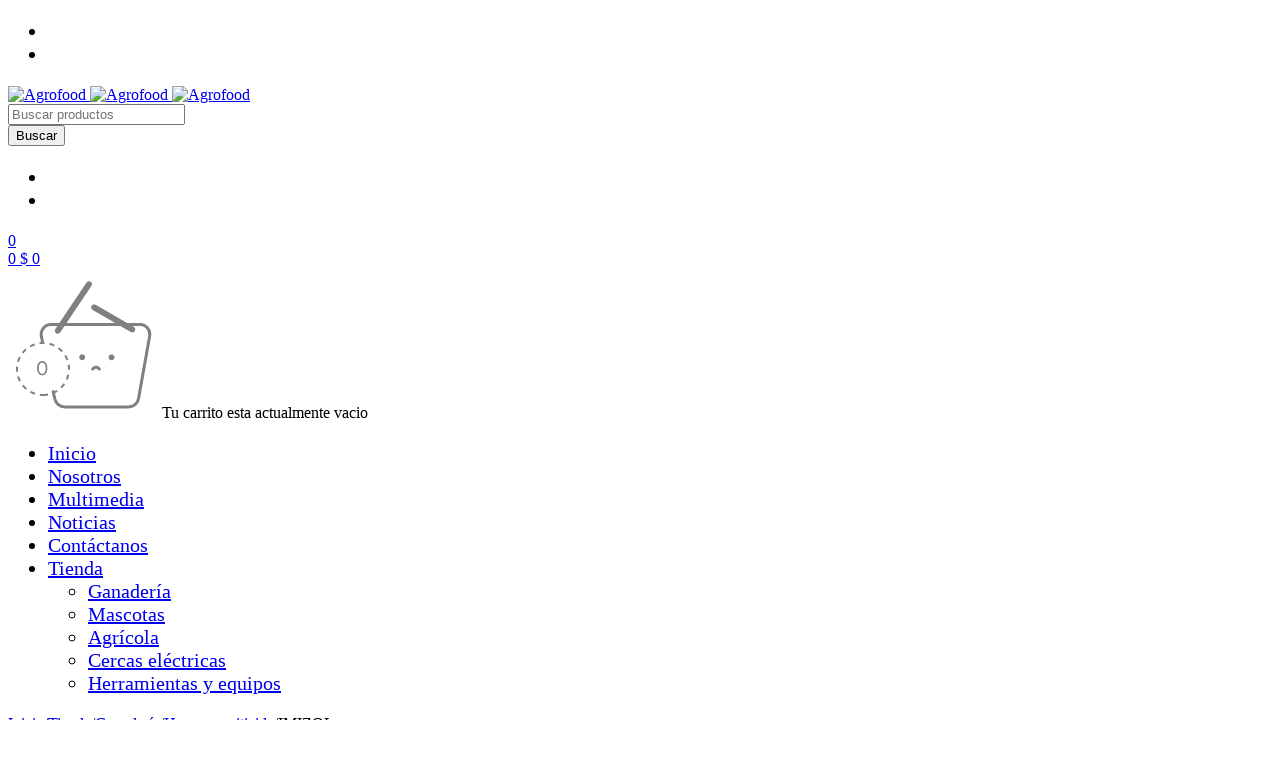

--- FILE ---
content_type: text/html; charset=UTF-8
request_url: https://comitedeganaderosdelhuila.org/tienda/producto/imizol/
body_size: 28126
content:
<!DOCTYPE html>
<html lang="es">
<head>
	<meta charset="UTF-8"/>

	<meta name="viewport" content="width=device-width, initial-scale=1.0, maximum-scale=1"/>

	<link rel="profile" href="//gmpg.org/xfn/11"/>
				<link rel="shortcut icon" href="https://comitedeganaderosdelhuila.org/wp-content/uploads/2022/11/xlogo-1.png.pagespeed.ic.Kze2yFlFZE.webp"/>
						<script>document.documentElement.className=document.documentElement.className+' yes-js js_active js'</script>
				<meta name='robots' content='index, follow, max-image-preview:large, max-snippet:-1, max-video-preview:-1'/>

	<!-- This site is optimized with the Yoast SEO plugin v19.14 - https://yoast.com/wordpress/plugins/seo/ -->
	<title>IMIZOL - Comité de ganaderos del Huila</title>
	<link rel="canonical" href="https://comitedeganaderosdelhuila.org/tienda/producto/imizol/"/>
	<meta property="og:locale" content="es_ES"/>
	<meta property="og:type" content="article"/>
	<meta property="og:title" content="IMIZOL - Comité de ganaderos del Huila"/>
	<meta property="og:description" content="Indicaciones: En bovinos , equinos y caninos para el control de babesiosis. Para el tratamiento de la Anaplasmosis en bovinos. Para el control de la presentación de la babesiosis cuando se trasladen animales a zonas endémicas."/>
	<meta property="og:url" content="https://comitedeganaderosdelhuila.org/tienda/producto/imizol/"/>
	<meta property="og:site_name" content="Comité de ganaderos del Huila"/>
	<meta property="article:publisher" content="https://www.facebook.com/comitede.huila?mibextid=ZbWKwL"/>
	<meta property="article:modified_time" content="2022-12-28T03:25:21+00:00"/>
	<meta property="og:image" content="https://comitedeganaderosdelhuila.org/wp-content/uploads/2022/12/21.jpg"/>
	<meta property="og:image:width" content="314"/>
	<meta property="og:image:height" content="289"/>
	<meta property="og:image:type" content="image/jpeg"/>
	<meta name="twitter:card" content="summary_large_image"/>
	<meta name="twitter:label1" content="Tiempo de lectura"/>
	<meta name="twitter:data1" content="1 minuto"/>
	<script type="application/ld+json" class="yoast-schema-graph">{"@context":"https://schema.org","@graph":[{"@type":"WebPage","@id":"https://comitedeganaderosdelhuila.org/tienda/producto/imizol/","url":"https://comitedeganaderosdelhuila.org/tienda/producto/imizol/","name":"IMIZOL - Comité de ganaderos del Huila","isPartOf":{"@id":"https://comitedeganaderosdelhuila.org/#website"},"primaryImageOfPage":{"@id":"https://comitedeganaderosdelhuila.org/tienda/producto/imizol/#primaryimage"},"image":{"@id":"https://comitedeganaderosdelhuila.org/tienda/producto/imizol/#primaryimage"},"thumbnailUrl":"https://comitedeganaderosdelhuila.org/wp-content/uploads/2022/12/21.jpg","datePublished":"2022-12-28T03:25:19+00:00","dateModified":"2022-12-28T03:25:21+00:00","breadcrumb":{"@id":"https://comitedeganaderosdelhuila.org/tienda/producto/imizol/#breadcrumb"},"inLanguage":"es","potentialAction":[{"@type":"ReadAction","target":["https://comitedeganaderosdelhuila.org/tienda/producto/imizol/"]}]},{"@type":"ImageObject","inLanguage":"es","@id":"https://comitedeganaderosdelhuila.org/tienda/producto/imizol/#primaryimage","url":"https://comitedeganaderosdelhuila.org/wp-content/uploads/2022/12/21.jpg","contentUrl":"https://comitedeganaderosdelhuila.org/wp-content/uploads/2022/12/21.jpg","width":314,"height":289},{"@type":"BreadcrumbList","@id":"https://comitedeganaderosdelhuila.org/tienda/producto/imizol/#breadcrumb","itemListElement":[{"@type":"ListItem","position":1,"name":"Portada","item":"https://comitedeganaderosdelhuila.org/"},{"@type":"ListItem","position":2,"name":"Tienda","item":"https://comitedeganaderosdelhuila.org/tienda/"},{"@type":"ListItem","position":3,"name":"IMIZOL"}]},{"@type":"WebSite","@id":"https://comitedeganaderosdelhuila.org/#website","url":"https://comitedeganaderosdelhuila.org/","name":"Comité de ganaderos del Huila","description":"Generando Bienestar para los Ganaderos","publisher":{"@id":"https://comitedeganaderosdelhuila.org/#organization"},"potentialAction":[{"@type":"SearchAction","target":{"@type":"EntryPoint","urlTemplate":"https://comitedeganaderosdelhuila.org/?s={search_term_string}"},"query-input":"required name=search_term_string"}],"inLanguage":"es"},{"@type":"Organization","@id":"https://comitedeganaderosdelhuila.org/#organization","name":"Comité de ganaderos del Huila","url":"https://comitedeganaderosdelhuila.org/","logo":{"@type":"ImageObject","inLanguage":"es","@id":"https://comitedeganaderosdelhuila.org/#/schema/logo/image/","url":"https://comitedeganaderosdelhuila.org/wp-content/uploads/2022/11/logo-1.png","contentUrl":"https://comitedeganaderosdelhuila.org/wp-content/uploads/2022/11/logo-1.png","width":991,"height":705,"caption":"Comité de ganaderos del Huila"},"image":{"@id":"https://comitedeganaderosdelhuila.org/#/schema/logo/image/"},"sameAs":["https://www.instagram.com/comite_de_ganaderos_del_huila/","https://www.facebook.com/comitede.huila?mibextid=ZbWKwL"]}]}</script>
	<!-- / Yoast SEO plugin. -->


<link rel='dns-prefetch' href='//fonts.googleapis.com'/>
<link rel='preconnect' href='https://fonts.gstatic.com' crossorigin />
<link rel="alternate" type="application/rss+xml" title="Comité de ganaderos del Huila &raquo; Feed" href="https://comitedeganaderosdelhuila.org/feed/"/>
<link rel="alternate" type="application/rss+xml" title="Comité de ganaderos del Huila &raquo; Feed de los comentarios" href="https://comitedeganaderosdelhuila.org/comments/feed/"/>
<script type="text/javascript">window._wpemojiSettings={"baseUrl":"https:\/\/s.w.org\/images\/core\/emoji\/14.0.0\/72x72\/","ext":".png","svgUrl":"https:\/\/s.w.org\/images\/core\/emoji\/14.0.0\/svg\/","svgExt":".svg","source":{"concatemoji":"https:\/\/comitedeganaderosdelhuila.org\/wp-includes\/js\/wp-emoji-release.min.js?ver=6.1.9"}};!function(e,a,t){var n,r,o,i=a.createElement("canvas"),p=i.getContext&&i.getContext("2d");function s(e,t){var a=String.fromCharCode,e=(p.clearRect(0,0,i.width,i.height),p.fillText(a.apply(this,e),0,0),i.toDataURL());return p.clearRect(0,0,i.width,i.height),p.fillText(a.apply(this,t),0,0),e===i.toDataURL()}function c(e){var t=a.createElement("script");t.src=e,t.defer=t.type="text/javascript",a.getElementsByTagName("head")[0].appendChild(t)}for(o=Array("flag","emoji"),t.supports={everything:!0,everythingExceptFlag:!0},r=0;r<o.length;r++)t.supports[o[r]]=function(e){if(p&&p.fillText)switch(p.textBaseline="top",p.font="600 32px Arial",e){case"flag":return s([127987,65039,8205,9895,65039],[127987,65039,8203,9895,65039])?!1:!s([55356,56826,55356,56819],[55356,56826,8203,55356,56819])&&!s([55356,57332,56128,56423,56128,56418,56128,56421,56128,56430,56128,56423,56128,56447],[55356,57332,8203,56128,56423,8203,56128,56418,8203,56128,56421,8203,56128,56430,8203,56128,56423,8203,56128,56447]);case"emoji":return!s([129777,127995,8205,129778,127999],[129777,127995,8203,129778,127999])}return!1}(o[r]),t.supports.everything=t.supports.everything&&t.supports[o[r]],"flag"!==o[r]&&(t.supports.everythingExceptFlag=t.supports.everythingExceptFlag&&t.supports[o[r]]);t.supports.everythingExceptFlag=t.supports.everythingExceptFlag&&!t.supports.flag,t.DOMReady=!1,t.readyCallback=function(){t.DOMReady=!0},t.supports.everything||(n=function(){t.readyCallback()},a.addEventListener?(a.addEventListener("DOMContentLoaded",n,!1),e.addEventListener("load",n,!1)):(e.attachEvent("onload",n),a.attachEvent("onreadystatechange",function(){"complete"===a.readyState&&t.readyCallback()})),(e=t.source||{}).concatemoji?c(e.concatemoji):e.wpemoji&&e.twemoji&&(c(e.twemoji),c(e.wpemoji)))}(window,document,window._wpemojiSettings);</script>
<style type="text/css">img.wp-smiley,img.emoji{display:inline!important;border:none!important;box-shadow:none!important;height:1em!important;width:1em!important;margin:0 .07em!important;vertical-align:-.1em!important;background:none!important;padding:0!important}</style>
	<link rel='stylesheet' id='wp-block-library-css' href='https://comitedeganaderosdelhuila.org/wp-includes/css/dist/block-library/style.min.css?ver=6.1.9' type='text/css' media='all'/>
<link rel='stylesheet' id='wc-blocks-vendors-style-css' href='https://comitedeganaderosdelhuila.org/wp-content/plugins/woocommerce/packages/woocommerce-blocks/build/wc-blocks-vendors-style.css?ver=9.1.5' type='text/css' media='all'/>
<link rel='stylesheet' id='wc-blocks-style-css' href='https://comitedeganaderosdelhuila.org/wp-content/plugins/woocommerce/packages/woocommerce-blocks/build/wc-blocks-style.css?ver=9.1.5' type='text/css' media='all'/>
<link rel='stylesheet' id='jquery-selectBox-css' href='https://comitedeganaderosdelhuila.org/wp-content/plugins/yith-woocommerce-wishlist/assets/css/A.jquery.selectBox.css,qver=1.2.0.pagespeed.cf.1X1uo7eK7b.css' type='text/css' media='all'/>
<link rel='stylesheet' id='yith-wcwl-font-awesome-css' href='https://comitedeganaderosdelhuila.org/wp-content/plugins/yith-woocommerce-wishlist/assets/css/font-awesome.css?ver=4.7.0' type='text/css' media='all'/>
<link rel='stylesheet' id='woocommerce_prettyPhoto_css-css' href='//comitedeganaderosdelhuila.org/wp-content/plugins/woocommerce/assets/css/prettyPhoto.css?ver=3.1.6' type='text/css' media='all'/>
<link rel='stylesheet' id='yith-wcwl-main-css' href='https://comitedeganaderosdelhuila.org/wp-content/plugins/yith-woocommerce-wishlist/assets/css/A.style.css,qver=3.17.0.pagespeed.cf.DLHpkyme9r.css' type='text/css' media='all'/>
<style id='yith-wcwl-main-inline-css' type='text/css'>.yith-wcwl-share li a{color:#fff}.yith-wcwl-share li a:hover{color:#fff}.yith-wcwl-share a.facebook{background:#39599e;background-color:#39599e}.yith-wcwl-share a.facebook:hover{background:#39599e;background-color:#39599e}.yith-wcwl-share a.twitter{background:#45afe2;background-color:#45afe2}.yith-wcwl-share a.twitter:hover{background:#39599e;background-color:#39599e}.yith-wcwl-share a.pinterest{background:#ab2e31;background-color:#ab2e31}.yith-wcwl-share a.pinterest:hover{background:#39599e;background-color:#39599e}.yith-wcwl-share a.email{background:#fbb102;background-color:#fbb102}.yith-wcwl-share a.email:hover{background:#39599e;background-color:#39599e}.yith-wcwl-share a.whatsapp{background:#00a901;background-color:#00a901}.yith-wcwl-share a.whatsapp:hover{background:#39599e;background-color:#39599e}</style>
<link rel='stylesheet' id='ivole-frontend-css-css' href='https://comitedeganaderosdelhuila.org/wp-content/plugins/customer-reviews-woocommerce/css/A.frontend.css,qver=5.14.0.pagespeed.cf.1QqbfXu2Qt.css' type='text/css' media='all'/>
<link rel='stylesheet' id='cr-badges-css-css' href='https://comitedeganaderosdelhuila.org/wp-content/plugins/customer-reviews-woocommerce/css/badges.css?ver=5.14.0' type='text/css' media='all'/>
<link rel='stylesheet' id='classic-theme-styles-css' href='https://comitedeganaderosdelhuila.org/wp-includes/css/classic-themes.min.css?ver=1' type='text/css' media='all'/>
<style id='global-styles-inline-css' type='text/css'>body{--wp--preset--color--black:#000;--wp--preset--color--cyan-bluish-gray:#abb8c3;--wp--preset--color--white:#fff;--wp--preset--color--pale-pink:#f78da7;--wp--preset--color--vivid-red:#cf2e2e;--wp--preset--color--luminous-vivid-orange:#ff6900;--wp--preset--color--luminous-vivid-amber:#fcb900;--wp--preset--color--light-green-cyan:#7bdcb5;--wp--preset--color--vivid-green-cyan:#00d084;--wp--preset--color--pale-cyan-blue:#8ed1fc;--wp--preset--color--vivid-cyan-blue:#0693e3;--wp--preset--color--vivid-purple:#9b51e0;--wp--preset--gradient--vivid-cyan-blue-to-vivid-purple:linear-gradient(135deg,rgba(6,147,227,1) 0%,#9b51e0 100%);--wp--preset--gradient--light-green-cyan-to-vivid-green-cyan:linear-gradient(135deg,#7adcb4 0%,#00d082 100%);--wp--preset--gradient--luminous-vivid-amber-to-luminous-vivid-orange:linear-gradient(135deg,rgba(252,185,0,1) 0%,rgba(255,105,0,1) 100%);--wp--preset--gradient--luminous-vivid-orange-to-vivid-red:linear-gradient(135deg,rgba(255,105,0,1) 0%,#cf2e2e 100%);--wp--preset--gradient--very-light-gray-to-cyan-bluish-gray:linear-gradient(135deg,#eee 0%,#a9b8c3 100%);--wp--preset--gradient--cool-to-warm-spectrum:linear-gradient(135deg,#4aeadc 0%,#9778d1 20%,#cf2aba 40%,#ee2c82 60%,#fb6962 80%,#fef84c 100%);--wp--preset--gradient--blush-light-purple:linear-gradient(135deg,#ffceec 0%,#9896f0 100%);--wp--preset--gradient--blush-bordeaux:linear-gradient(135deg,#fecda5 0%,#fe2d2d 50%,#6b003e 100%);--wp--preset--gradient--luminous-dusk:linear-gradient(135deg,#ffcb70 0%,#c751c0 50%,#4158d0 100%);--wp--preset--gradient--pale-ocean:linear-gradient(135deg,#fff5cb 0%,#b6e3d4 50%,#33a7b5 100%);--wp--preset--gradient--electric-grass:linear-gradient(135deg,#caf880 0%,#71ce7e 100%);--wp--preset--gradient--midnight:linear-gradient(135deg,#020381 0%,#2874fc 100%);--wp--preset--duotone--dark-grayscale:url(#wp-duotone-dark-grayscale);--wp--preset--duotone--grayscale:url(#wp-duotone-grayscale);--wp--preset--duotone--purple-yellow:url(#wp-duotone-purple-yellow);--wp--preset--duotone--blue-red:url(#wp-duotone-blue-red);--wp--preset--duotone--midnight:url(#wp-duotone-midnight);--wp--preset--duotone--magenta-yellow:url(#wp-duotone-magenta-yellow);--wp--preset--duotone--purple-green:url(#wp-duotone-purple-green);--wp--preset--duotone--blue-orange:url(#wp-duotone-blue-orange);--wp--preset--font-size--small:13px;--wp--preset--font-size--medium:20px;--wp--preset--font-size--large:36px;--wp--preset--font-size--x-large:42px;--wp--preset--spacing--20:.44rem;--wp--preset--spacing--30:.67rem;--wp--preset--spacing--40:1rem;--wp--preset--spacing--50:1.5rem;--wp--preset--spacing--60:2.25rem;--wp--preset--spacing--70:3.38rem;--wp--preset--spacing--80:5.06rem}:where(.is-layout-flex){gap:.5em}body .is-layout-flow>.alignleft{float:left;margin-inline-start:0;margin-inline-end:2em}body .is-layout-flow>.alignright{float:right;margin-inline-start:2em;margin-inline-end:0}body .is-layout-flow>.aligncenter{margin-left:auto!important;margin-right:auto!important}body .is-layout-constrained>.alignleft{float:left;margin-inline-start:0;margin-inline-end:2em}body .is-layout-constrained>.alignright{float:right;margin-inline-start:2em;margin-inline-end:0}body .is-layout-constrained>.aligncenter{margin-left:auto!important;margin-right:auto!important}body .is-layout-constrained > :where(:not(.alignleft):not(.alignright):not(.alignfull)){max-width:var(--wp--style--global--content-size);margin-left:auto!important;margin-right:auto!important}body .is-layout-constrained>.alignwide{max-width:var(--wp--style--global--wide-size)}body .is-layout-flex{display:flex}body .is-layout-flex{flex-wrap:wrap;align-items:center}body .is-layout-flex>*{margin:0}:where(.wp-block-columns.is-layout-flex){gap:2em}.has-black-color{color:var(--wp--preset--color--black)!important}.has-cyan-bluish-gray-color{color:var(--wp--preset--color--cyan-bluish-gray)!important}.has-white-color{color:var(--wp--preset--color--white)!important}.has-pale-pink-color{color:var(--wp--preset--color--pale-pink)!important}.has-vivid-red-color{color:var(--wp--preset--color--vivid-red)!important}.has-luminous-vivid-orange-color{color:var(--wp--preset--color--luminous-vivid-orange)!important}.has-luminous-vivid-amber-color{color:var(--wp--preset--color--luminous-vivid-amber)!important}.has-light-green-cyan-color{color:var(--wp--preset--color--light-green-cyan)!important}.has-vivid-green-cyan-color{color:var(--wp--preset--color--vivid-green-cyan)!important}.has-pale-cyan-blue-color{color:var(--wp--preset--color--pale-cyan-blue)!important}.has-vivid-cyan-blue-color{color:var(--wp--preset--color--vivid-cyan-blue)!important}.has-vivid-purple-color{color:var(--wp--preset--color--vivid-purple)!important}.has-black-background-color{background-color:var(--wp--preset--color--black)!important}.has-cyan-bluish-gray-background-color{background-color:var(--wp--preset--color--cyan-bluish-gray)!important}.has-white-background-color{background-color:var(--wp--preset--color--white)!important}.has-pale-pink-background-color{background-color:var(--wp--preset--color--pale-pink)!important}.has-vivid-red-background-color{background-color:var(--wp--preset--color--vivid-red)!important}.has-luminous-vivid-orange-background-color{background-color:var(--wp--preset--color--luminous-vivid-orange)!important}.has-luminous-vivid-amber-background-color{background-color:var(--wp--preset--color--luminous-vivid-amber)!important}.has-light-green-cyan-background-color{background-color:var(--wp--preset--color--light-green-cyan)!important}.has-vivid-green-cyan-background-color{background-color:var(--wp--preset--color--vivid-green-cyan)!important}.has-pale-cyan-blue-background-color{background-color:var(--wp--preset--color--pale-cyan-blue)!important}.has-vivid-cyan-blue-background-color{background-color:var(--wp--preset--color--vivid-cyan-blue)!important}.has-vivid-purple-background-color{background-color:var(--wp--preset--color--vivid-purple)!important}.has-black-border-color{border-color:var(--wp--preset--color--black)!important}.has-cyan-bluish-gray-border-color{border-color:var(--wp--preset--color--cyan-bluish-gray)!important}.has-white-border-color{border-color:var(--wp--preset--color--white)!important}.has-pale-pink-border-color{border-color:var(--wp--preset--color--pale-pink)!important}.has-vivid-red-border-color{border-color:var(--wp--preset--color--vivid-red)!important}.has-luminous-vivid-orange-border-color{border-color:var(--wp--preset--color--luminous-vivid-orange)!important}.has-luminous-vivid-amber-border-color{border-color:var(--wp--preset--color--luminous-vivid-amber)!important}.has-light-green-cyan-border-color{border-color:var(--wp--preset--color--light-green-cyan)!important}.has-vivid-green-cyan-border-color{border-color:var(--wp--preset--color--vivid-green-cyan)!important}.has-pale-cyan-blue-border-color{border-color:var(--wp--preset--color--pale-cyan-blue)!important}.has-vivid-cyan-blue-border-color{border-color:var(--wp--preset--color--vivid-cyan-blue)!important}.has-vivid-purple-border-color{border-color:var(--wp--preset--color--vivid-purple)!important}.has-vivid-cyan-blue-to-vivid-purple-gradient-background{background:var(--wp--preset--gradient--vivid-cyan-blue-to-vivid-purple)!important}.has-light-green-cyan-to-vivid-green-cyan-gradient-background{background:var(--wp--preset--gradient--light-green-cyan-to-vivid-green-cyan)!important}.has-luminous-vivid-amber-to-luminous-vivid-orange-gradient-background{background:var(--wp--preset--gradient--luminous-vivid-amber-to-luminous-vivid-orange)!important}.has-luminous-vivid-orange-to-vivid-red-gradient-background{background:var(--wp--preset--gradient--luminous-vivid-orange-to-vivid-red)!important}.has-very-light-gray-to-cyan-bluish-gray-gradient-background{background:var(--wp--preset--gradient--very-light-gray-to-cyan-bluish-gray)!important}.has-cool-to-warm-spectrum-gradient-background{background:var(--wp--preset--gradient--cool-to-warm-spectrum)!important}.has-blush-light-purple-gradient-background{background:var(--wp--preset--gradient--blush-light-purple)!important}.has-blush-bordeaux-gradient-background{background:var(--wp--preset--gradient--blush-bordeaux)!important}.has-luminous-dusk-gradient-background{background:var(--wp--preset--gradient--luminous-dusk)!important}.has-pale-ocean-gradient-background{background:var(--wp--preset--gradient--pale-ocean)!important}.has-electric-grass-gradient-background{background:var(--wp--preset--gradient--electric-grass)!important}.has-midnight-gradient-background{background:var(--wp--preset--gradient--midnight)!important}.has-small-font-size{font-size:var(--wp--preset--font-size--small)!important}.has-medium-font-size{font-size:var(--wp--preset--font-size--medium)!important}.has-large-font-size{font-size:var(--wp--preset--font-size--large)!important}.has-x-large-font-size{font-size:var(--wp--preset--font-size--x-large)!important}.wp-block-navigation a:where(:not(.wp-element-button)){color:inherit}:where(.wp-block-columns.is-layout-flex){gap:2em}.wp-block-pullquote{font-size:1.5em;line-height:1.6}</style>
<style id='extendify-gutenberg-patterns-and-templates-utilities-inline-css' type='text/css'>.ext-absolute{position:absolute!important}.ext-relative{position:relative!important}.ext-top-base{top:var(--wp--style--block-gap,1.75rem)!important}.ext-top-lg{top:var(--extendify--spacing--large,3rem)!important}.ext--top-base{top: calc(var(--wp--style--block-gap, 1.75rem) * -1) !important}.ext--top-lg{top: calc(var(--extendify--spacing--large, 3rem) * -1) !important}.ext-right-base{right:var(--wp--style--block-gap,1.75rem)!important}.ext-right-lg{right:var(--extendify--spacing--large,3rem)!important}.ext--right-base{right: calc(var(--wp--style--block-gap, 1.75rem) * -1) !important}.ext--right-lg{right: calc(var(--extendify--spacing--large, 3rem) * -1) !important}.ext-bottom-base{bottom:var(--wp--style--block-gap,1.75rem)!important}.ext-bottom-lg{bottom:var(--extendify--spacing--large,3rem)!important}.ext--bottom-base{bottom: calc(var(--wp--style--block-gap, 1.75rem) * -1) !important}.ext--bottom-lg{bottom: calc(var(--extendify--spacing--large, 3rem) * -1) !important}.ext-left-base{left:var(--wp--style--block-gap,1.75rem)!important}.ext-left-lg{left:var(--extendify--spacing--large,3rem)!important}.ext--left-base{left: calc(var(--wp--style--block-gap, 1.75rem) * -1) !important}.ext--left-lg{left: calc(var(--extendify--spacing--large, 3rem) * -1) !important}.ext-order-1{order:1!important}.ext-order-2{order:2!important}.ext-col-auto{grid-column:auto!important}.ext-col-span-1{grid-column: span 1 / span 1 !important}.ext-col-span-2{grid-column: span 2 / span 2 !important}.ext-col-span-3{grid-column: span 3 / span 3 !important}.ext-col-span-4{grid-column: span 4 / span 4 !important}.ext-col-span-5{grid-column: span 5 / span 5 !important}.ext-col-span-6{grid-column: span 6 / span 6 !important}.ext-col-span-7{grid-column: span 7 / span 7 !important}.ext-col-span-8{grid-column: span 8 / span 8 !important}.ext-col-span-9{grid-column: span 9 / span 9 !important}.ext-col-span-10{grid-column: span 10 / span 10 !important}.ext-col-span-11{grid-column: span 11 / span 11 !important}.ext-col-span-12{grid-column: span 12 / span 12 !important}.ext-col-span-full{grid-column: 1 / -1 !important}.ext-col-start-1{grid-column-start:1!important}.ext-col-start-2{grid-column-start:2!important}.ext-col-start-3{grid-column-start:3!important}.ext-col-start-4{grid-column-start:4!important}.ext-col-start-5{grid-column-start:5!important}.ext-col-start-6{grid-column-start:6!important}.ext-col-start-7{grid-column-start:7!important}.ext-col-start-8{grid-column-start:8!important}.ext-col-start-9{grid-column-start:9!important}.ext-col-start-10{grid-column-start:10!important}.ext-col-start-11{grid-column-start:11!important}.ext-col-start-12{grid-column-start:12!important}.ext-col-start-13{grid-column-start:13!important}.ext-col-start-auto{grid-column-start:auto!important}.ext-col-end-1{grid-column-end:1!important}.ext-col-end-2{grid-column-end:2!important}.ext-col-end-3{grid-column-end:3!important}.ext-col-end-4{grid-column-end:4!important}.ext-col-end-5{grid-column-end:5!important}.ext-col-end-6{grid-column-end:6!important}.ext-col-end-7{grid-column-end:7!important}.ext-col-end-8{grid-column-end:8!important}.ext-col-end-9{grid-column-end:9!important}.ext-col-end-10{grid-column-end:10!important}.ext-col-end-11{grid-column-end:11!important}.ext-col-end-12{grid-column-end:12!important}.ext-col-end-13{grid-column-end:13!important}.ext-col-end-auto{grid-column-end:auto!important}.ext-row-auto{grid-row:auto!important}.ext-row-span-1{grid-row: span 1 / span 1 !important}.ext-row-span-2{grid-row: span 2 / span 2 !important}.ext-row-span-3{grid-row: span 3 / span 3 !important}.ext-row-span-4{grid-row: span 4 / span 4 !important}.ext-row-span-5{grid-row: span 5 / span 5 !important}.ext-row-span-6{grid-row: span 6 / span 6 !important}.ext-row-span-full{grid-row: 1 / -1 !important}.ext-row-start-1{grid-row-start:1!important}.ext-row-start-2{grid-row-start:2!important}.ext-row-start-3{grid-row-start:3!important}.ext-row-start-4{grid-row-start:4!important}.ext-row-start-5{grid-row-start:5!important}.ext-row-start-6{grid-row-start:6!important}.ext-row-start-7{grid-row-start:7!important}.ext-row-start-auto{grid-row-start:auto!important}.ext-row-end-1{grid-row-end:1!important}.ext-row-end-2{grid-row-end:2!important}.ext-row-end-3{grid-row-end:3!important}.ext-row-end-4{grid-row-end:4!important}.ext-row-end-5{grid-row-end:5!important}.ext-row-end-6{grid-row-end:6!important}.ext-row-end-7{grid-row-end:7!important}.ext-row-end-auto{grid-row-end:auto!important}.ext-m-0:not([style*="margin"]) {margin:0!important}.ext-m-auto:not([style*="margin"]) {margin:auto!important}.ext-m-base:not([style*="margin"]) {margin:var(--wp--style--block-gap,1.75rem)!important}.ext-m-lg:not([style*="margin"]) {margin:var(--extendify--spacing--large,3rem)!important}.ext--m-base:not([style*="margin"]) {margin: calc(var(--wp--style--block-gap, 1.75rem) * -1) !important}.ext--m-lg:not([style*="margin"]) {margin: calc(var(--extendify--spacing--large, 3rem) * -1) !important}.ext-mx-0:not([style*="margin"]) {margin-left:0!important;margin-right:0!important}.ext-mx-auto:not([style*="margin"]) {margin-left:auto!important;margin-right:auto!important}.ext-mx-base:not([style*="margin"]) {margin-left:var(--wp--style--block-gap,1.75rem)!important;margin-right:var(--wp--style--block-gap,1.75rem)!important}.ext-mx-lg:not([style*="margin"]) {margin-left:var(--extendify--spacing--large,3rem)!important;margin-right:var(--extendify--spacing--large,3rem)!important}.ext--mx-base:not([style*="margin"]) {margin-left: calc(var(--wp--style--block-gap, 1.75rem) * -1) !important;margin-right: calc(var(--wp--style--block-gap, 1.75rem) * -1) !important}.ext--mx-lg:not([style*="margin"]) {margin-left: calc(var(--extendify--spacing--large, 3rem) * -1) !important;margin-right: calc(var(--extendify--spacing--large, 3rem) * -1) !important}.ext-my-0:not([style*="margin"]) {margin-top:0!important;margin-bottom:0!important}.ext-my-auto:not([style*="margin"]) {margin-top:auto!important;margin-bottom:auto!important}.ext-my-base:not([style*="margin"]) {margin-top:var(--wp--style--block-gap,1.75rem)!important;margin-bottom:var(--wp--style--block-gap,1.75rem)!important}.ext-my-lg:not([style*="margin"]) {margin-top:var(--extendify--spacing--large,3rem)!important;margin-bottom:var(--extendify--spacing--large,3rem)!important}.ext--my-base:not([style*="margin"]) {margin-top: calc(var(--wp--style--block-gap, 1.75rem) * -1) !important;margin-bottom: calc(var(--wp--style--block-gap, 1.75rem) * -1) !important}.ext--my-lg:not([style*="margin"]) {margin-top: calc(var(--extendify--spacing--large, 3rem) * -1) !important;margin-bottom: calc(var(--extendify--spacing--large, 3rem) * -1) !important}.ext-mt-0:not([style*="margin"]) {margin-top:0!important}.ext-mt-auto:not([style*="margin"]) {margin-top:auto!important}.ext-mt-base:not([style*="margin"]) {margin-top:var(--wp--style--block-gap,1.75rem)!important}.ext-mt-lg:not([style*="margin"]) {margin-top:var(--extendify--spacing--large,3rem)!important}.ext--mt-base:not([style*="margin"]) {margin-top: calc(var(--wp--style--block-gap, 1.75rem) * -1) !important}.ext--mt-lg:not([style*="margin"]) {margin-top: calc(var(--extendify--spacing--large, 3rem) * -1) !important}.ext-mr-0:not([style*="margin"]) {margin-right:0!important}.ext-mr-auto:not([style*="margin"]) {margin-right:auto!important}.ext-mr-base:not([style*="margin"]) {margin-right:var(--wp--style--block-gap,1.75rem)!important}.ext-mr-lg:not([style*="margin"]) {margin-right:var(--extendify--spacing--large,3rem)!important}.ext--mr-base:not([style*="margin"]) {margin-right: calc(var(--wp--style--block-gap, 1.75rem) * -1) !important}.ext--mr-lg:not([style*="margin"]) {margin-right: calc(var(--extendify--spacing--large, 3rem) * -1) !important}.ext-mb-0:not([style*="margin"]) {margin-bottom:0!important}.ext-mb-auto:not([style*="margin"]) {margin-bottom:auto!important}.ext-mb-base:not([style*="margin"]) {margin-bottom:var(--wp--style--block-gap,1.75rem)!important}.ext-mb-lg:not([style*="margin"]) {margin-bottom:var(--extendify--spacing--large,3rem)!important}.ext--mb-base:not([style*="margin"]) {margin-bottom: calc(var(--wp--style--block-gap, 1.75rem) * -1) !important}.ext--mb-lg:not([style*="margin"]) {margin-bottom: calc(var(--extendify--spacing--large, 3rem) * -1) !important}.ext-ml-0:not([style*="margin"]) {margin-left:0!important}.ext-ml-auto:not([style*="margin"]) {margin-left:auto!important}.ext-ml-base:not([style*="margin"]) {margin-left:var(--wp--style--block-gap,1.75rem)!important}.ext-ml-lg:not([style*="margin"]) {margin-left:var(--extendify--spacing--large,3rem)!important}.ext--ml-base:not([style*="margin"]) {margin-left: calc(var(--wp--style--block-gap, 1.75rem) * -1) !important}.ext--ml-lg:not([style*="margin"]) {margin-left: calc(var(--extendify--spacing--large, 3rem) * -1) !important}.ext-block{display:block!important}.ext-inline-block{display:inline-block!important}.ext-inline{display:inline!important}.ext-flex{display:flex!important}.ext-inline-flex{display:inline-flex!important}.ext-grid{display:grid!important}.ext-inline-grid{display:inline-grid!important}.ext-hidden{display:none!important}.ext-w-auto{width:auto!important}.ext-w-full{width:100%!important}.ext-max-w-full{max-width:100%!important}.ext-flex-1{flex:1 1 0%!important}.ext-flex-auto{flex:1 1 auto!important}.ext-flex-initial{flex:0 1 auto!important}.ext-flex-none{flex:none!important}.ext-flex-shrink-0{flex-shrink:0!important}.ext-flex-shrink{flex-shrink:1!important}.ext-flex-grow-0{flex-grow:0!important}.ext-flex-grow{flex-grow:1!important}.ext-list-none{list-style-type:none!important}.ext-grid-cols-1{grid-template-columns:repeat(1,minmax(0,1fr))!important}.ext-grid-cols-2{grid-template-columns:repeat(2,minmax(0,1fr))!important}.ext-grid-cols-3{grid-template-columns:repeat(3,minmax(0,1fr))!important}.ext-grid-cols-4{grid-template-columns:repeat(4,minmax(0,1fr))!important}.ext-grid-cols-5{grid-template-columns:repeat(5,minmax(0,1fr))!important}.ext-grid-cols-6{grid-template-columns:repeat(6,minmax(0,1fr))!important}.ext-grid-cols-7{grid-template-columns:repeat(7,minmax(0,1fr))!important}.ext-grid-cols-8{grid-template-columns:repeat(8,minmax(0,1fr))!important}.ext-grid-cols-9{grid-template-columns:repeat(9,minmax(0,1fr))!important}.ext-grid-cols-10{grid-template-columns:repeat(10,minmax(0,1fr))!important}.ext-grid-cols-11{grid-template-columns:repeat(11,minmax(0,1fr))!important}.ext-grid-cols-12{grid-template-columns:repeat(12,minmax(0,1fr))!important}.ext-grid-cols-none{grid-template-columns:none!important}.ext-grid-rows-1{grid-template-rows:repeat(1,minmax(0,1fr))!important}.ext-grid-rows-2{grid-template-rows:repeat(2,minmax(0,1fr))!important}.ext-grid-rows-3{grid-template-rows:repeat(3,minmax(0,1fr))!important}.ext-grid-rows-4{grid-template-rows:repeat(4,minmax(0,1fr))!important}.ext-grid-rows-5{grid-template-rows:repeat(5,minmax(0,1fr))!important}.ext-grid-rows-6{grid-template-rows:repeat(6,minmax(0,1fr))!important}.ext-grid-rows-none{grid-template-rows:none!important}.ext-flex-row{flex-direction:row!important}.ext-flex-row-reverse{flex-direction:row-reverse!important}.ext-flex-col{flex-direction:column!important}.ext-flex-col-reverse{flex-direction:column-reverse!important}.ext-flex-wrap{flex-wrap:wrap!important}.ext-flex-wrap-reverse{flex-wrap:wrap-reverse!important}.ext-flex-nowrap{flex-wrap:nowrap!important}.ext-items-start{align-items:flex-start!important}.ext-items-end{align-items:flex-end!important}.ext-items-center{align-items:center!important}.ext-items-baseline{align-items:baseline!important}.ext-items-stretch{align-items:stretch!important}.ext-justify-start{justify-content:flex-start!important}.ext-justify-end{justify-content:flex-end!important}.ext-justify-center{justify-content:center!important}.ext-justify-between{justify-content:space-between!important}.ext-justify-around{justify-content:space-around!important}.ext-justify-evenly{justify-content:space-evenly!important}.ext-justify-items-start{justify-items:start!important}.ext-justify-items-end{justify-items:end!important}.ext-justify-items-center{justify-items:center!important}.ext-justify-items-stretch{justify-items:stretch!important}.ext-gap-0{gap:0!important}.ext-gap-base{gap:var(--wp--style--block-gap,1.75rem)!important}.ext-gap-lg{gap:var(--extendify--spacing--large,3rem)!important}.ext-gap-x-0{-moz-column-gap:0!important;column-gap:0!important}.ext-gap-x-base{-moz-column-gap:var(--wp--style--block-gap,1.75rem)!important;column-gap:var(--wp--style--block-gap,1.75rem)!important}.ext-gap-x-lg{-moz-column-gap:var(--extendify--spacing--large,3rem)!important;column-gap:var(--extendify--spacing--large,3rem)!important}.ext-gap-y-0{row-gap:0!important}.ext-gap-y-base{row-gap:var(--wp--style--block-gap,1.75rem)!important}.ext-gap-y-lg{row-gap:var(--extendify--spacing--large,3rem)!important}.ext-justify-self-auto{justify-self:auto!important}.ext-justify-self-start{justify-self:start!important}.ext-justify-self-end{justify-self:end!important}.ext-justify-self-center{justify-self:center!important}.ext-justify-self-stretch{justify-self:stretch!important}.ext-rounded-none{border-radius:0!important}.ext-rounded-full{border-radius:9999px!important}.ext-rounded-t-none{border-top-left-radius:0!important;border-top-right-radius:0!important}.ext-rounded-t-full{border-top-left-radius:9999px!important;border-top-right-radius:9999px!important}.ext-rounded-r-none{border-top-right-radius:0!important;border-bottom-right-radius:0!important}.ext-rounded-r-full{border-top-right-radius:9999px!important;border-bottom-right-radius:9999px!important}.ext-rounded-b-none{border-bottom-right-radius:0!important;border-bottom-left-radius:0!important}.ext-rounded-b-full{border-bottom-right-radius:9999px!important;border-bottom-left-radius:9999px!important}.ext-rounded-l-none{border-top-left-radius:0!important;border-bottom-left-radius:0!important}.ext-rounded-l-full{border-top-left-radius:9999px!important;border-bottom-left-radius:9999px!important}.ext-rounded-tl-none{border-top-left-radius:0!important}.ext-rounded-tl-full{border-top-left-radius:9999px!important}.ext-rounded-tr-none{border-top-right-radius:0!important}.ext-rounded-tr-full{border-top-right-radius:9999px!important}.ext-rounded-br-none{border-bottom-right-radius:0!important}.ext-rounded-br-full{border-bottom-right-radius:9999px!important}.ext-rounded-bl-none{border-bottom-left-radius:0!important}.ext-rounded-bl-full{border-bottom-left-radius:9999px!important}.ext-border-0{border-width:0!important}.ext-border-t-0{border-top-width:0!important}.ext-border-r-0{border-right-width:0!important}.ext-border-b-0{border-bottom-width:0!important}.ext-border-l-0{border-left-width:0!important}.ext-p-0:not([style*="padding"]) {padding:0!important}.ext-p-base:not([style*="padding"]) {padding:var(--wp--style--block-gap,1.75rem)!important}.ext-p-lg:not([style*="padding"]) {padding:var(--extendify--spacing--large,3rem)!important}.ext-px-0:not([style*="padding"]) {padding-left:0!important;padding-right:0!important}.ext-px-base:not([style*="padding"]) {padding-left:var(--wp--style--block-gap,1.75rem)!important;padding-right:var(--wp--style--block-gap,1.75rem)!important}.ext-px-lg:not([style*="padding"]) {padding-left:var(--extendify--spacing--large,3rem)!important;padding-right:var(--extendify--spacing--large,3rem)!important}.ext-py-0:not([style*="padding"]) {padding-top:0!important;padding-bottom:0!important}.ext-py-base:not([style*="padding"]) {padding-top:var(--wp--style--block-gap,1.75rem)!important;padding-bottom:var(--wp--style--block-gap,1.75rem)!important}.ext-py-lg:not([style*="padding"]) {padding-top:var(--extendify--spacing--large,3rem)!important;padding-bottom:var(--extendify--spacing--large,3rem)!important}.ext-pt-0:not([style*="padding"]) {padding-top:0!important}.ext-pt-base:not([style*="padding"]) {padding-top:var(--wp--style--block-gap,1.75rem)!important}.ext-pt-lg:not([style*="padding"]) {padding-top:var(--extendify--spacing--large,3rem)!important}.ext-pr-0:not([style*="padding"]) {padding-right:0!important}.ext-pr-base:not([style*="padding"]) {padding-right:var(--wp--style--block-gap,1.75rem)!important}.ext-pr-lg:not([style*="padding"]) {padding-right:var(--extendify--spacing--large,3rem)!important}.ext-pb-0:not([style*="padding"]) {padding-bottom:0!important}.ext-pb-base:not([style*="padding"]) {padding-bottom:var(--wp--style--block-gap,1.75rem)!important}.ext-pb-lg:not([style*="padding"]) {padding-bottom:var(--extendify--spacing--large,3rem)!important}.ext-pl-0:not([style*="padding"]) {padding-left:0!important}.ext-pl-base:not([style*="padding"]) {padding-left:var(--wp--style--block-gap,1.75rem)!important}.ext-pl-lg:not([style*="padding"]) {padding-left:var(--extendify--spacing--large,3rem)!important}.ext-text-left{text-align:left!important}.ext-text-center{text-align:center!important}.ext-text-right{text-align:right!important}.ext-leading-none{line-height:1!important}.ext-leading-tight{line-height:1.25!important}.ext-leading-snug{line-height:1.375!important}.ext-leading-normal{line-height:1.5!important}.ext-leading-relaxed{line-height:1.625!important}.ext-leading-loose{line-height:2!important}.ext-aspect-square img{aspect-ratio: 1 / 1 !important;-o-object-fit:cover!important;object-fit:cover!important}.ext-aspect-landscape img{aspect-ratio: 4 / 3 !important;-o-object-fit:cover!important;object-fit:cover!important}.ext-aspect-landscape-wide img{aspect-ratio: 16 / 9 !important;-o-object-fit:cover!important;object-fit:cover!important}.ext-aspect-portrait img{aspect-ratio: 3 / 4 !important;-o-object-fit:cover!important;object-fit:cover!important}.ext-aspect-square .components-resizable-box__container,.ext-aspect-landscape .components-resizable-box__container,.ext-aspect-landscape-wide .components-resizable-box__container,.ext-aspect-portrait .components-resizable-box__container{height:auto!important}.clip-path--rhombus img{-webkit-clip-path:polygon(15% 6%,80% 29%,84% 93%,23% 69%)!important;clip-path:polygon(15% 6%,80% 29%,84% 93%,23% 69%)!important}.clip-path--diamond img{-webkit-clip-path:polygon(5% 29%,60% 2%,91% 64%,36% 89%)!important;clip-path:polygon(5% 29%,60% 2%,91% 64%,36% 89%)!important}.clip-path--rhombus-alt img{-webkit-clip-path:polygon(14% 9%,85% 24%,91% 89%,19% 76%)!important;clip-path:polygon(14% 9%,85% 24%,91% 89%,19% 76%)!important}.wp-block-columns[class*="fullwidth-cols"]{margin-bottom:unset!important}.wp-block-column.editor\:pointer-events-none{margin-top:0!important;margin-bottom:0!important}.is-root-container.block-editor-block-list__layout
    > [data-align="full"]:not(:first-of-type)
    > .wp-block-column.editor\:pointer-events-none,
.is-root-container.block-editor-block-list__layout
    > [data-align="wide"]
    > .wp-block-column.editor\:pointer-events-none {margin-top: calc(-1 * var(--wp--style--block-gap, 28px)) !important}.is-root-container.block-editor-block-list__layout
    > [data-align="full"]:not(:first-of-type)
    > .ext-my-0,
.is-root-container.block-editor-block-list__layout
    > [data-align="wide"]
    > .ext-my-0:not([style*="margin"]) {margin-top: calc(-1 * var(--wp--style--block-gap, 28px)) !important}.ext .wp-block-columns .wp-block-column[style*="padding"]{padding-left:0!important;padding-right:0!important}.ext
    .wp-block-columns
    + .wp-block-columns:not([class*="mt-"]):not([class*="my-"]):not([style*="margin"]) {margin-top:0!important}[class*="fullwidth-cols"] .wp-block-column:first-child,[class*="fullwidth-cols"] .wp-block-group:first-child{}[class*="fullwidth-cols"] .wp-block-column:first-child,[class*="fullwidth-cols"] .wp-block-group:first-child{margin-top:0!important}[class*="fullwidth-cols"] .wp-block-column:last-child,[class*="fullwidth-cols"] .wp-block-group:last-child{}[class*="fullwidth-cols"] .wp-block-column:last-child,[class*="fullwidth-cols"] .wp-block-group:last-child{margin-bottom:0!important}[class*="fullwidth-cols"] .wp-block-column:first-child>*{margin-top:0!important}[class*="fullwidth-cols"] .wp-block-column>*:first-child{margin-top:0!important}[class*="fullwidth-cols"] .wp-block-column>*:last-child{margin-bottom:0!important}.ext .is-not-stacked-on-mobile .wp-block-column{margin-bottom:0!important}.wp-block-columns[class*="fullwidth-cols"]:not(.is-not-stacked-on-mobile)
    > .wp-block-column:not(:last-child) {margin-bottom:var(--wp--style--block-gap,1.75rem)!important}@media (min-width:782px){.wp-block-columns[class*="fullwidth-cols"]:not(.is-not-stacked-on-mobile)
        > .wp-block-column:not(:last-child) {margin-bottom:0!important}}.wp-block-columns[class*="fullwidth-cols"].is-not-stacked-on-mobile>.wp-block-column{margin-bottom:0!important}@media (min-width:600px) and (max-width:781px){.wp-block-columns[class*="fullwidth-cols"]:not(.is-not-stacked-on-mobile)
        > .wp-block-column:nth-child(even) {margin-left:var(--wp--style--block-gap,2em)!important}}@media (max-width:781px){.tablet\:fullwidth-cols.wp-block-columns:not(.is-not-stacked-on-mobile) {flex-wrap:wrap!important}.tablet\:fullwidth-cols.wp-block-columns:not(.is-not-stacked-on-mobile)
        > .wp-block-column {margin-left:0!important}.tablet\:fullwidth-cols.wp-block-columns:not(.is-not-stacked-on-mobile)
        > .wp-block-column:not([style*="margin"]) {margin-left:0!important}.tablet\:fullwidth-cols.wp-block-columns:not(.is-not-stacked-on-mobile)
        > .wp-block-column {flex-basis:100%!important}}@media (max-width:1079px){.desktop\:fullwidth-cols.wp-block-columns:not(.is-not-stacked-on-mobile) {flex-wrap:wrap!important}.desktop\:fullwidth-cols.wp-block-columns:not(.is-not-stacked-on-mobile)
        > .wp-block-column {margin-left:0!important}.desktop\:fullwidth-cols.wp-block-columns:not(.is-not-stacked-on-mobile)
        > .wp-block-column:not([style*="margin"]) {margin-left:0!important}.desktop\:fullwidth-cols.wp-block-columns:not(.is-not-stacked-on-mobile)
        > .wp-block-column {flex-basis:100%!important}.desktop\:fullwidth-cols.wp-block-columns:not(.is-not-stacked-on-mobile)
        > .wp-block-column:not(:last-child) {margin-bottom:var(--wp--style--block-gap,1.75rem)!important}}.direction-rtl{direction:rtl!important}.direction-ltr{direction:ltr!important}.is-style-inline-list{padding-left:0!important}.is-style-inline-list li{list-style-type:none!important}@media (min-width:782px){.is-style-inline-list li{margin-right:var(--wp--style--block-gap,1.75rem)!important;display:inline!important}}.is-style-inline-list li:first-child{}@media (min-width:782px){.is-style-inline-list li:first-child{margin-left:0!important}}.is-style-inline-list li:last-child{}@media (min-width:782px){.is-style-inline-list li:last-child{margin-right:0!important}}.bring-to-front{position:relative!important;z-index:10!important}.text-stroke{-webkit-text-stroke-width: var(
        --wp--custom--typography--text-stroke-width,
        2px
    ) !important;-webkit-text-stroke-color:var(--wp--preset--color--background)!important}.text-stroke--primary{-webkit-text-stroke-width: var(
        --wp--custom--typography--text-stroke-width,
        2px
    ) !important;-webkit-text-stroke-color:var(--wp--preset--color--primary)!important}.text-stroke--secondary{-webkit-text-stroke-width: var(
        --wp--custom--typography--text-stroke-width,
        2px
    ) !important;-webkit-text-stroke-color:var(--wp--preset--color--secondary)!important}.editor\:no-caption .block-editor-rich-text__editable{display:none!important}.editor\:no-inserter>.block-list-appender,.editor\:no-inserter .wp-block-group__inner-container>.block-list-appender{display:none!important}.editor\:no-inserter .wp-block-cover__inner-container>.block-list-appender{display:none!important}.editor\:no-inserter .wp-block-column:not(.is-selected) > .block-list-appender {display:none!important}.editor\:no-resize .components-resizable-box__handle::after,.editor\:no-resize .components-resizable-box__side-handle::before,.editor\:no-resize .components-resizable-box__handle{display:none!important;pointer-events:none!important}.editor\:no-resize .components-resizable-box__container{display:block!important}.editor\:pointer-events-none{pointer-events:none!important}.is-style-angled{align-items:center!important;justify-content:flex-end!important}.ext .is-style-angled>[class*="_inner-container"]{align-items:center!important}.is-style-angled .wp-block-cover__image-background,.is-style-angled .wp-block-cover__video-background{-webkit-clip-path:polygon(0 0,30% 0%,50% 100%,0% 100%)!important;clip-path:polygon(0 0,30% 0%,50% 100%,0% 100%)!important;z-index:1!important}@media (min-width:782px){.is-style-angled .wp-block-cover__image-background,.is-style-angled .wp-block-cover__video-background{-webkit-clip-path:polygon(0 0,55% 0%,65% 100%,0% 100%)!important;clip-path:polygon(0 0,55% 0%,65% 100%,0% 100%)!important}}.has-foreground-color{color:var(--wp--preset--color--foreground,#000)!important}.has-foreground-background-color{background-color:var(--wp--preset--color--foreground,#000)!important}.has-background-color{color:var(--wp--preset--color--background,#fff)!important}.has-background-background-color{background-color:var(--wp--preset--color--background,#fff)!important}.has-primary-color{color:var(--wp--preset--color--primary,#4b5563)!important}.has-primary-background-color{background-color:var(--wp--preset--color--primary,#4b5563)!important}.has-secondary-color{color:var(--wp--preset--color--secondary,#9ca3af)!important}.has-secondary-background-color{background-color:var(--wp--preset--color--secondary,#9ca3af)!important}.ext.has-text-color p,.ext.has-text-color h1,.ext.has-text-color h2,.ext.has-text-color h3,.ext.has-text-color h4,.ext.has-text-color h5,.ext.has-text-color h6{color:currentColor!important}.has-white-color{color:var(--wp--preset--color--white,#fff)!important}.has-black-color{color:var(--wp--preset--color--black,#000)!important}.has-ext-foreground-background-color{background-color: var(
        --wp--preset--color--foreground,
        var(--wp--preset--color--black, #000)
    ) !important}.has-ext-primary-background-color{background-color: var(
        --wp--preset--color--primary,
        var(--wp--preset--color--cyan-bluish-gray, #000)
    ) !important}.wp-block-button__link.has-black-background-color{border-color:var(--wp--preset--color--black,#000)!important}.wp-block-button__link.has-white-background-color{border-color:var(--wp--preset--color--white,#fff)!important}.has-ext-small-font-size{font-size:var(--wp--preset--font-size--ext-small)!important}.has-ext-medium-font-size{font-size:var(--wp--preset--font-size--ext-medium)!important}.has-ext-large-font-size{font-size:var(--wp--preset--font-size--ext-large)!important;line-height:1.2!important}.has-ext-x-large-font-size{font-size:var(--wp--preset--font-size--ext-x-large)!important;line-height:1!important}.has-ext-xx-large-font-size{font-size:var(--wp--preset--font-size--ext-xx-large)!important;line-height:1!important}.has-ext-x-large-font-size:not([style*="line-height"]) {line-height:1.1!important}.has-ext-xx-large-font-size:not([style*="line-height"]) {line-height:1.1!important}.ext .wp-block-group>*{margin-top:0!important;margin-bottom:0!important}.ext .wp-block-group>*+*{margin-top:var(--wp--style--block-gap,1.75rem)!important;margin-bottom:0!important}.ext h2{margin-top:var(--wp--style--block-gap,1.75rem)!important;margin-bottom:var(--wp--style--block-gap,1.75rem)!important}.has-ext-x-large-font-size+p,.has-ext-x-large-font-size+h3{margin-top:.5rem!important}.ext .wp-block-buttons>.wp-block-button.wp-block-button__width-25{width: calc(25% - var(--wp--style--block-gap, 0.5em) * 0.75) !important;min-width:12rem!important}.ext .ext-grid>[class*="_inner-container"]{display:grid!important}.ext > [class*="_inner-container"] > .ext-grid:not([class*="columns"]),
.ext
    > [class*="_inner-container"]
    > .wp-block
    > .ext-grid:not([class*="columns"]) {display:initial!important}.ext .ext-grid-cols-1>[class*="_inner-container"]{grid-template-columns:repeat(1,minmax(0,1fr))!important}.ext .ext-grid-cols-2>[class*="_inner-container"]{grid-template-columns:repeat(2,minmax(0,1fr))!important}.ext .ext-grid-cols-3>[class*="_inner-container"]{grid-template-columns:repeat(3,minmax(0,1fr))!important}.ext .ext-grid-cols-4>[class*="_inner-container"]{grid-template-columns:repeat(4,minmax(0,1fr))!important}.ext .ext-grid-cols-5>[class*="_inner-container"]{grid-template-columns:repeat(5,minmax(0,1fr))!important}.ext .ext-grid-cols-6>[class*="_inner-container"]{grid-template-columns:repeat(6,minmax(0,1fr))!important}.ext .ext-grid-cols-7>[class*="_inner-container"]{grid-template-columns:repeat(7,minmax(0,1fr))!important}.ext .ext-grid-cols-8>[class*="_inner-container"]{grid-template-columns:repeat(8,minmax(0,1fr))!important}.ext .ext-grid-cols-9>[class*="_inner-container"]{grid-template-columns:repeat(9,minmax(0,1fr))!important}.ext .ext-grid-cols-10>[class*="_inner-container"]{grid-template-columns:repeat(10,minmax(0,1fr))!important}.ext .ext-grid-cols-11>[class*="_inner-container"]{grid-template-columns:repeat(11,minmax(0,1fr))!important}.ext .ext-grid-cols-12>[class*="_inner-container"]{grid-template-columns:repeat(12,minmax(0,1fr))!important}.ext .ext-grid-cols-13>[class*="_inner-container"]{grid-template-columns:repeat(13,minmax(0,1fr))!important}.ext .ext-grid-cols-none>[class*="_inner-container"]{grid-template-columns:none!important}.ext .ext-grid-rows-1>[class*="_inner-container"]{grid-template-rows:repeat(1,minmax(0,1fr))!important}.ext .ext-grid-rows-2>[class*="_inner-container"]{grid-template-rows:repeat(2,minmax(0,1fr))!important}.ext .ext-grid-rows-3>[class*="_inner-container"]{grid-template-rows:repeat(3,minmax(0,1fr))!important}.ext .ext-grid-rows-4>[class*="_inner-container"]{grid-template-rows:repeat(4,minmax(0,1fr))!important}.ext .ext-grid-rows-5>[class*="_inner-container"]{grid-template-rows:repeat(5,minmax(0,1fr))!important}.ext .ext-grid-rows-6>[class*="_inner-container"]{grid-template-rows:repeat(6,minmax(0,1fr))!important}.ext .ext-grid-rows-none>[class*="_inner-container"]{grid-template-rows:none!important}.ext .ext-items-start>[class*="_inner-container"]{align-items:flex-start!important}.ext .ext-items-end>[class*="_inner-container"]{align-items:flex-end!important}.ext .ext-items-center>[class*="_inner-container"]{align-items:center!important}.ext .ext-items-baseline>[class*="_inner-container"]{align-items:baseline!important}.ext .ext-items-stretch>[class*="_inner-container"]{align-items:stretch!important}.ext.wp-block-group>*:last-child{margin-bottom:0!important}.ext .wp-block-group__inner-container{padding:0!important}.ext.has-background{padding-left:var(--wp--style--block-gap,1.75rem)!important;padding-right:var(--wp--style--block-gap,1.75rem)!important}.ext *[class*="inner-container"]>.alignwide *[class*="inner-container"],.ext *[class*="inner-container"]>[data-align="wide"] *[class*="inner-container"]{max-width:var(--responsive--alignwide-width,120rem)!important}.ext *[class*="inner-container"]>.alignwide *[class*="inner-container"]>*,.ext *[class*="inner-container"]>[data-align="wide"] *[class*="inner-container"]>*{}.ext *[class*="inner-container"]>.alignwide *[class*="inner-container"]>*,.ext *[class*="inner-container"]>[data-align="wide"] *[class*="inner-container"]>*{max-width:100%!important}.ext .wp-block-image{position:relative!important;text-align:center!important}.ext .wp-block-image img{display:inline-block!important;vertical-align:middle!important}body{--extendify--spacing--large: var(
        --wp--custom--spacing--large,
        clamp(2em, 8vw, 8em)
    ) !important;--wp--preset--font-size--ext-small:1rem!important;--wp--preset--font-size--ext-medium:1.125rem!important;--wp--preset--font-size--ext-large:clamp(1.65rem,3.5vw,2.15rem)!important;--wp--preset--font-size--ext-x-large:clamp(3rem,6vw,4.75rem)!important;--wp--preset--font-size--ext-xx-large:clamp(3.25rem,7.5vw,5.75rem)!important;--wp--preset--color--black:#000!important;--wp--preset--color--white:#fff!important}.ext *{box-sizing:border-box!important}.block-editor-block-preview__content-iframe .ext [data-type="core/spacer"] .components-resizable-box__container{background:transparent!important}.block-editor-block-preview__content-iframe .ext [data-type="core/spacer"] .block-library-spacer__resize-container::before{display:none!important}.ext .wp-block-group__inner-container figure.wp-block-gallery.alignfull{margin-top:unset!important;margin-bottom:unset!important}.ext .alignwide{margin-left:auto!important;margin-right:auto!important}.is-root-container.block-editor-block-list__layout
    > [data-align="full"]:not(:first-of-type)
    > .ext-my-0,
.is-root-container.block-editor-block-list__layout
    > [data-align="wide"]
    > .ext-my-0:not([style*="margin"]) {margin-top: calc(-1 * var(--wp--style--block-gap, 28px)) !important}.block-editor-block-preview__content-iframe .preview\:min-h-50{min-height:50vw!important}.block-editor-block-preview__content-iframe .preview\:min-h-60{min-height:60vw!important}.block-editor-block-preview__content-iframe .preview\:min-h-70{min-height:70vw!important}.block-editor-block-preview__content-iframe .preview\:min-h-80{min-height:80vw!important}.block-editor-block-preview__content-iframe .preview\:min-h-100{min-height:100vw!important}.ext-mr-0.alignfull:not([style*="margin"]):not([style*="margin"]) {margin-right:0!important}.ext-ml-0:not([style*="margin"]):not([style*="margin"]) {margin-left:0!important}.is-root-container
    .wp-block[data-align="full"]
    > .ext-mx-0:not([style*="margin"]):not([style*="margin"]) {margin-right: calc(1 * var(--wp--custom--spacing--outer, 0)) !important;margin-left: calc(1 * var(--wp--custom--spacing--outer, 0)) !important;overflow:hidden!important;width:unset!important}@media (min-width:782px){.tablet\:ext-absolute{position:absolute!important}.tablet\:ext-relative{position:relative!important}.tablet\:ext-top-base{top:var(--wp--style--block-gap,1.75rem)!important}.tablet\:ext-top-lg{top:var(--extendify--spacing--large,3rem)!important}.tablet\:ext--top-base{top: calc(var(--wp--style--block-gap, 1.75rem) * -1) !important}.tablet\:ext--top-lg{top: calc(var(--extendify--spacing--large, 3rem) * -1) !important}.tablet\:ext-right-base{right:var(--wp--style--block-gap,1.75rem)!important}.tablet\:ext-right-lg{right:var(--extendify--spacing--large,3rem)!important}.tablet\:ext--right-base{right: calc(var(--wp--style--block-gap, 1.75rem) * -1) !important}.tablet\:ext--right-lg{right: calc(var(--extendify--spacing--large, 3rem) * -1) !important}.tablet\:ext-bottom-base{bottom:var(--wp--style--block-gap,1.75rem)!important}.tablet\:ext-bottom-lg{bottom:var(--extendify--spacing--large,3rem)!important}.tablet\:ext--bottom-base{bottom: calc(var(--wp--style--block-gap, 1.75rem) * -1) !important}.tablet\:ext--bottom-lg{bottom: calc(var(--extendify--spacing--large, 3rem) * -1) !important}.tablet\:ext-left-base{left:var(--wp--style--block-gap,1.75rem)!important}.tablet\:ext-left-lg{left:var(--extendify--spacing--large,3rem)!important}.tablet\:ext--left-base{left: calc(var(--wp--style--block-gap, 1.75rem) * -1) !important}.tablet\:ext--left-lg{left: calc(var(--extendify--spacing--large, 3rem) * -1) !important}.tablet\:ext-order-1{order:1!important}.tablet\:ext-order-2{order:2!important}.tablet\:ext-m-0:not([style*="margin"]) {margin:0!important}.tablet\:ext-m-auto:not([style*="margin"]) {margin:auto!important}.tablet\:ext-m-base:not([style*="margin"]) {margin:var(--wp--style--block-gap,1.75rem)!important}.tablet\:ext-m-lg:not([style*="margin"]) {margin:var(--extendify--spacing--large,3rem)!important}.tablet\:ext--m-base:not([style*="margin"]) {margin: calc(var(--wp--style--block-gap, 1.75rem) * -1) !important}.tablet\:ext--m-lg:not([style*="margin"]) {margin: calc(var(--extendify--spacing--large, 3rem) * -1) !important}.tablet\:ext-mx-0:not([style*="margin"]) {margin-left:0!important;margin-right:0!important}.tablet\:ext-mx-auto:not([style*="margin"]) {margin-left:auto!important;margin-right:auto!important}.tablet\:ext-mx-base:not([style*="margin"]) {margin-left:var(--wp--style--block-gap,1.75rem)!important;margin-right:var(--wp--style--block-gap,1.75rem)!important}.tablet\:ext-mx-lg:not([style*="margin"]) {margin-left:var(--extendify--spacing--large,3rem)!important;margin-right:var(--extendify--spacing--large,3rem)!important}.tablet\:ext--mx-base:not([style*="margin"]) {margin-left: calc(var(--wp--style--block-gap, 1.75rem) * -1) !important;margin-right: calc(var(--wp--style--block-gap, 1.75rem) * -1) !important}.tablet\:ext--mx-lg:not([style*="margin"]) {margin-left: calc(var(--extendify--spacing--large, 3rem) * -1) !important;margin-right: calc(var(--extendify--spacing--large, 3rem) * -1) !important}.tablet\:ext-my-0:not([style*="margin"]) {margin-top:0!important;margin-bottom:0!important}.tablet\:ext-my-auto:not([style*="margin"]) {margin-top:auto!important;margin-bottom:auto!important}.tablet\:ext-my-base:not([style*="margin"]) {margin-top:var(--wp--style--block-gap,1.75rem)!important;margin-bottom:var(--wp--style--block-gap,1.75rem)!important}.tablet\:ext-my-lg:not([style*="margin"]) {margin-top:var(--extendify--spacing--large,3rem)!important;margin-bottom:var(--extendify--spacing--large,3rem)!important}.tablet\:ext--my-base:not([style*="margin"]) {margin-top: calc(var(--wp--style--block-gap, 1.75rem) * -1) !important;margin-bottom: calc(var(--wp--style--block-gap, 1.75rem) * -1) !important}.tablet\:ext--my-lg:not([style*="margin"]) {margin-top: calc(var(--extendify--spacing--large, 3rem) * -1) !important;margin-bottom: calc(var(--extendify--spacing--large, 3rem) * -1) !important}.tablet\:ext-mt-0:not([style*="margin"]) {margin-top:0!important}.tablet\:ext-mt-auto:not([style*="margin"]) {margin-top:auto!important}.tablet\:ext-mt-base:not([style*="margin"]) {margin-top:var(--wp--style--block-gap,1.75rem)!important}.tablet\:ext-mt-lg:not([style*="margin"]) {margin-top:var(--extendify--spacing--large,3rem)!important}.tablet\:ext--mt-base:not([style*="margin"]) {margin-top: calc(var(--wp--style--block-gap, 1.75rem) * -1) !important}.tablet\:ext--mt-lg:not([style*="margin"]) {margin-top: calc(var(--extendify--spacing--large, 3rem) * -1) !important}.tablet\:ext-mr-0:not([style*="margin"]) {margin-right:0!important}.tablet\:ext-mr-auto:not([style*="margin"]) {margin-right:auto!important}.tablet\:ext-mr-base:not([style*="margin"]) {margin-right:var(--wp--style--block-gap,1.75rem)!important}.tablet\:ext-mr-lg:not([style*="margin"]) {margin-right:var(--extendify--spacing--large,3rem)!important}.tablet\:ext--mr-base:not([style*="margin"]) {margin-right: calc(var(--wp--style--block-gap, 1.75rem) * -1) !important}.tablet\:ext--mr-lg:not([style*="margin"]) {margin-right: calc(var(--extendify--spacing--large, 3rem) * -1) !important}.tablet\:ext-mb-0:not([style*="margin"]) {margin-bottom:0!important}.tablet\:ext-mb-auto:not([style*="margin"]) {margin-bottom:auto!important}.tablet\:ext-mb-base:not([style*="margin"]) {margin-bottom:var(--wp--style--block-gap,1.75rem)!important}.tablet\:ext-mb-lg:not([style*="margin"]) {margin-bottom:var(--extendify--spacing--large,3rem)!important}.tablet\:ext--mb-base:not([style*="margin"]) {margin-bottom: calc(var(--wp--style--block-gap, 1.75rem) * -1) !important}.tablet\:ext--mb-lg:not([style*="margin"]) {margin-bottom: calc(var(--extendify--spacing--large, 3rem) * -1) !important}.tablet\:ext-ml-0:not([style*="margin"]) {margin-left:0!important}.tablet\:ext-ml-auto:not([style*="margin"]) {margin-left:auto!important}.tablet\:ext-ml-base:not([style*="margin"]) {margin-left:var(--wp--style--block-gap,1.75rem)!important}.tablet\:ext-ml-lg:not([style*="margin"]) {margin-left:var(--extendify--spacing--large,3rem)!important}.tablet\:ext--ml-base:not([style*="margin"]) {margin-left: calc(var(--wp--style--block-gap, 1.75rem) * -1) !important}.tablet\:ext--ml-lg:not([style*="margin"]) {margin-left: calc(var(--extendify--spacing--large, 3rem) * -1) !important}.tablet\:ext-block{display:block!important}.tablet\:ext-inline-block{display:inline-block!important}.tablet\:ext-inline{display:inline!important}.tablet\:ext-flex{display:flex!important}.tablet\:ext-inline-flex{display:inline-flex!important}.tablet\:ext-grid{display:grid!important}.tablet\:ext-inline-grid{display:inline-grid!important}.tablet\:ext-hidden{display:none!important}.tablet\:ext-w-auto{width:auto!important}.tablet\:ext-w-full{width:100%!important}.tablet\:ext-max-w-full{max-width:100%!important}.tablet\:ext-flex-1{flex:1 1 0%!important}.tablet\:ext-flex-auto{flex:1 1 auto!important}.tablet\:ext-flex-initial{flex:0 1 auto!important}.tablet\:ext-flex-none{flex:none!important}.tablet\:ext-flex-shrink-0{flex-shrink:0!important}.tablet\:ext-flex-shrink{flex-shrink:1!important}.tablet\:ext-flex-grow-0{flex-grow:0!important}.tablet\:ext-flex-grow{flex-grow:1!important}.tablet\:ext-list-none{list-style-type:none!important}.tablet\:ext-grid-cols-1{grid-template-columns:repeat(1,minmax(0,1fr))!important}.tablet\:ext-grid-cols-2{grid-template-columns:repeat(2,minmax(0,1fr))!important}.tablet\:ext-grid-cols-3{grid-template-columns:repeat(3,minmax(0,1fr))!important}.tablet\:ext-grid-cols-4{grid-template-columns:repeat(4,minmax(0,1fr))!important}.tablet\:ext-grid-cols-5{grid-template-columns:repeat(5,minmax(0,1fr))!important}.tablet\:ext-grid-cols-6{grid-template-columns:repeat(6,minmax(0,1fr))!important}.tablet\:ext-grid-cols-7{grid-template-columns:repeat(7,minmax(0,1fr))!important}.tablet\:ext-grid-cols-8{grid-template-columns:repeat(8,minmax(0,1fr))!important}.tablet\:ext-grid-cols-9{grid-template-columns:repeat(9,minmax(0,1fr))!important}.tablet\:ext-grid-cols-10{grid-template-columns:repeat(10,minmax(0,1fr))!important}.tablet\:ext-grid-cols-11{grid-template-columns:repeat(11,minmax(0,1fr))!important}.tablet\:ext-grid-cols-12{grid-template-columns:repeat(12,minmax(0,1fr))!important}.tablet\:ext-grid-cols-none{grid-template-columns:none!important}.tablet\:ext-flex-row{flex-direction:row!important}.tablet\:ext-flex-row-reverse{flex-direction:row-reverse!important}.tablet\:ext-flex-col{flex-direction:column!important}.tablet\:ext-flex-col-reverse{flex-direction:column-reverse!important}.tablet\:ext-flex-wrap{flex-wrap:wrap!important}.tablet\:ext-flex-wrap-reverse{flex-wrap:wrap-reverse!important}.tablet\:ext-flex-nowrap{flex-wrap:nowrap!important}.tablet\:ext-items-start{align-items:flex-start!important}.tablet\:ext-items-end{align-items:flex-end!important}.tablet\:ext-items-center{align-items:center!important}.tablet\:ext-items-baseline{align-items:baseline!important}.tablet\:ext-items-stretch{align-items:stretch!important}.tablet\:ext-justify-start{justify-content:flex-start!important}.tablet\:ext-justify-end{justify-content:flex-end!important}.tablet\:ext-justify-center{justify-content:center!important}.tablet\:ext-justify-between{justify-content:space-between!important}.tablet\:ext-justify-around{justify-content:space-around!important}.tablet\:ext-justify-evenly{justify-content:space-evenly!important}.tablet\:ext-justify-items-start{justify-items:start!important}.tablet\:ext-justify-items-end{justify-items:end!important}.tablet\:ext-justify-items-center{justify-items:center!important}.tablet\:ext-justify-items-stretch{justify-items:stretch!important}.tablet\:ext-justify-self-auto{justify-self:auto!important}.tablet\:ext-justify-self-start{justify-self:start!important}.tablet\:ext-justify-self-end{justify-self:end!important}.tablet\:ext-justify-self-center{justify-self:center!important}.tablet\:ext-justify-self-stretch{justify-self:stretch!important}.tablet\:ext-p-0:not([style*="padding"]) {padding:0!important}.tablet\:ext-p-base:not([style*="padding"]) {padding:var(--wp--style--block-gap,1.75rem)!important}.tablet\:ext-p-lg:not([style*="padding"]) {padding:var(--extendify--spacing--large,3rem)!important}.tablet\:ext-px-0:not([style*="padding"]) {padding-left:0!important;padding-right:0!important}.tablet\:ext-px-base:not([style*="padding"]) {padding-left:var(--wp--style--block-gap,1.75rem)!important;padding-right:var(--wp--style--block-gap,1.75rem)!important}.tablet\:ext-px-lg:not([style*="padding"]) {padding-left:var(--extendify--spacing--large,3rem)!important;padding-right:var(--extendify--spacing--large,3rem)!important}.tablet\:ext-py-0:not([style*="padding"]) {padding-top:0!important;padding-bottom:0!important}.tablet\:ext-py-base:not([style*="padding"]) {padding-top:var(--wp--style--block-gap,1.75rem)!important;padding-bottom:var(--wp--style--block-gap,1.75rem)!important}.tablet\:ext-py-lg:not([style*="padding"]) {padding-top:var(--extendify--spacing--large,3rem)!important;padding-bottom:var(--extendify--spacing--large,3rem)!important}.tablet\:ext-pt-0:not([style*="padding"]) {padding-top:0!important}.tablet\:ext-pt-base:not([style*="padding"]) {padding-top:var(--wp--style--block-gap,1.75rem)!important}.tablet\:ext-pt-lg:not([style*="padding"]) {padding-top:var(--extendify--spacing--large,3rem)!important}.tablet\:ext-pr-0:not([style*="padding"]) {padding-right:0!important}.tablet\:ext-pr-base:not([style*="padding"]) {padding-right:var(--wp--style--block-gap,1.75rem)!important}.tablet\:ext-pr-lg:not([style*="padding"]) {padding-right:var(--extendify--spacing--large,3rem)!important}.tablet\:ext-pb-0:not([style*="padding"]) {padding-bottom:0!important}.tablet\:ext-pb-base:not([style*="padding"]) {padding-bottom:var(--wp--style--block-gap,1.75rem)!important}.tablet\:ext-pb-lg:not([style*="padding"]) {padding-bottom:var(--extendify--spacing--large,3rem)!important}.tablet\:ext-pl-0:not([style*="padding"]) {padding-left:0!important}.tablet\:ext-pl-base:not([style*="padding"]) {padding-left:var(--wp--style--block-gap,1.75rem)!important}.tablet\:ext-pl-lg:not([style*="padding"]) {padding-left:var(--extendify--spacing--large,3rem)!important}.tablet\:ext-text-left{text-align:left!important}.tablet\:ext-text-center{text-align:center!important}.tablet\:ext-text-right{text-align:right!important}}@media (min-width:1080px){.desktop\:ext-absolute{position:absolute!important}.desktop\:ext-relative{position:relative!important}.desktop\:ext-top-base{top:var(--wp--style--block-gap,1.75rem)!important}.desktop\:ext-top-lg{top:var(--extendify--spacing--large,3rem)!important}.desktop\:ext--top-base{top: calc(var(--wp--style--block-gap, 1.75rem) * -1) !important}.desktop\:ext--top-lg{top: calc(var(--extendify--spacing--large, 3rem) * -1) !important}.desktop\:ext-right-base{right:var(--wp--style--block-gap,1.75rem)!important}.desktop\:ext-right-lg{right:var(--extendify--spacing--large,3rem)!important}.desktop\:ext--right-base{right: calc(var(--wp--style--block-gap, 1.75rem) * -1) !important}.desktop\:ext--right-lg{right: calc(var(--extendify--spacing--large, 3rem) * -1) !important}.desktop\:ext-bottom-base{bottom:var(--wp--style--block-gap,1.75rem)!important}.desktop\:ext-bottom-lg{bottom:var(--extendify--spacing--large,3rem)!important}.desktop\:ext--bottom-base{bottom: calc(var(--wp--style--block-gap, 1.75rem) * -1) !important}.desktop\:ext--bottom-lg{bottom: calc(var(--extendify--spacing--large, 3rem) * -1) !important}.desktop\:ext-left-base{left:var(--wp--style--block-gap,1.75rem)!important}.desktop\:ext-left-lg{left:var(--extendify--spacing--large,3rem)!important}.desktop\:ext--left-base{left: calc(var(--wp--style--block-gap, 1.75rem) * -1) !important}.desktop\:ext--left-lg{left: calc(var(--extendify--spacing--large, 3rem) * -1) !important}.desktop\:ext-order-1{order:1!important}.desktop\:ext-order-2{order:2!important}.desktop\:ext-m-0:not([style*="margin"]) {margin:0!important}.desktop\:ext-m-auto:not([style*="margin"]) {margin:auto!important}.desktop\:ext-m-base:not([style*="margin"]) {margin:var(--wp--style--block-gap,1.75rem)!important}.desktop\:ext-m-lg:not([style*="margin"]) {margin:var(--extendify--spacing--large,3rem)!important}.desktop\:ext--m-base:not([style*="margin"]) {margin: calc(var(--wp--style--block-gap, 1.75rem) * -1) !important}.desktop\:ext--m-lg:not([style*="margin"]) {margin: calc(var(--extendify--spacing--large, 3rem) * -1) !important}.desktop\:ext-mx-0:not([style*="margin"]) {margin-left:0!important;margin-right:0!important}.desktop\:ext-mx-auto:not([style*="margin"]) {margin-left:auto!important;margin-right:auto!important}.desktop\:ext-mx-base:not([style*="margin"]) {margin-left:var(--wp--style--block-gap,1.75rem)!important;margin-right:var(--wp--style--block-gap,1.75rem)!important}.desktop\:ext-mx-lg:not([style*="margin"]) {margin-left:var(--extendify--spacing--large,3rem)!important;margin-right:var(--extendify--spacing--large,3rem)!important}.desktop\:ext--mx-base:not([style*="margin"]) {margin-left: calc(var(--wp--style--block-gap, 1.75rem) * -1) !important;margin-right: calc(var(--wp--style--block-gap, 1.75rem) * -1) !important}.desktop\:ext--mx-lg:not([style*="margin"]) {margin-left: calc(var(--extendify--spacing--large, 3rem) * -1) !important;margin-right: calc(var(--extendify--spacing--large, 3rem) * -1) !important}.desktop\:ext-my-0:not([style*="margin"]) {margin-top:0!important;margin-bottom:0!important}.desktop\:ext-my-auto:not([style*="margin"]) {margin-top:auto!important;margin-bottom:auto!important}.desktop\:ext-my-base:not([style*="margin"]) {margin-top:var(--wp--style--block-gap,1.75rem)!important;margin-bottom:var(--wp--style--block-gap,1.75rem)!important}.desktop\:ext-my-lg:not([style*="margin"]) {margin-top:var(--extendify--spacing--large,3rem)!important;margin-bottom:var(--extendify--spacing--large,3rem)!important}.desktop\:ext--my-base:not([style*="margin"]) {margin-top: calc(var(--wp--style--block-gap, 1.75rem) * -1) !important;margin-bottom: calc(var(--wp--style--block-gap, 1.75rem) * -1) !important}.desktop\:ext--my-lg:not([style*="margin"]) {margin-top: calc(var(--extendify--spacing--large, 3rem) * -1) !important;margin-bottom: calc(var(--extendify--spacing--large, 3rem) * -1) !important}.desktop\:ext-mt-0:not([style*="margin"]) {margin-top:0!important}.desktop\:ext-mt-auto:not([style*="margin"]) {margin-top:auto!important}.desktop\:ext-mt-base:not([style*="margin"]) {margin-top:var(--wp--style--block-gap,1.75rem)!important}.desktop\:ext-mt-lg:not([style*="margin"]) {margin-top:var(--extendify--spacing--large,3rem)!important}.desktop\:ext--mt-base:not([style*="margin"]) {margin-top: calc(var(--wp--style--block-gap, 1.75rem) * -1) !important}.desktop\:ext--mt-lg:not([style*="margin"]) {margin-top: calc(var(--extendify--spacing--large, 3rem) * -1) !important}.desktop\:ext-mr-0:not([style*="margin"]) {margin-right:0!important}.desktop\:ext-mr-auto:not([style*="margin"]) {margin-right:auto!important}.desktop\:ext-mr-base:not([style*="margin"]) {margin-right:var(--wp--style--block-gap,1.75rem)!important}.desktop\:ext-mr-lg:not([style*="margin"]) {margin-right:var(--extendify--spacing--large,3rem)!important}.desktop\:ext--mr-base:not([style*="margin"]) {margin-right: calc(var(--wp--style--block-gap, 1.75rem) * -1) !important}.desktop\:ext--mr-lg:not([style*="margin"]) {margin-right: calc(var(--extendify--spacing--large, 3rem) * -1) !important}.desktop\:ext-mb-0:not([style*="margin"]) {margin-bottom:0!important}.desktop\:ext-mb-auto:not([style*="margin"]) {margin-bottom:auto!important}.desktop\:ext-mb-base:not([style*="margin"]) {margin-bottom:var(--wp--style--block-gap,1.75rem)!important}.desktop\:ext-mb-lg:not([style*="margin"]) {margin-bottom:var(--extendify--spacing--large,3rem)!important}.desktop\:ext--mb-base:not([style*="margin"]) {margin-bottom: calc(var(--wp--style--block-gap, 1.75rem) * -1) !important}.desktop\:ext--mb-lg:not([style*="margin"]) {margin-bottom: calc(var(--extendify--spacing--large, 3rem) * -1) !important}.desktop\:ext-ml-0:not([style*="margin"]) {margin-left:0!important}.desktop\:ext-ml-auto:not([style*="margin"]) {margin-left:auto!important}.desktop\:ext-ml-base:not([style*="margin"]) {margin-left:var(--wp--style--block-gap,1.75rem)!important}.desktop\:ext-ml-lg:not([style*="margin"]) {margin-left:var(--extendify--spacing--large,3rem)!important}.desktop\:ext--ml-base:not([style*="margin"]) {margin-left: calc(var(--wp--style--block-gap, 1.75rem) * -1) !important}.desktop\:ext--ml-lg:not([style*="margin"]) {margin-left: calc(var(--extendify--spacing--large, 3rem) * -1) !important}.desktop\:ext-block{display:block!important}.desktop\:ext-inline-block{display:inline-block!important}.desktop\:ext-inline{display:inline!important}.desktop\:ext-flex{display:flex!important}.desktop\:ext-inline-flex{display:inline-flex!important}.desktop\:ext-grid{display:grid!important}.desktop\:ext-inline-grid{display:inline-grid!important}.desktop\:ext-hidden{display:none!important}.desktop\:ext-w-auto{width:auto!important}.desktop\:ext-w-full{width:100%!important}.desktop\:ext-max-w-full{max-width:100%!important}.desktop\:ext-flex-1{flex:1 1 0%!important}.desktop\:ext-flex-auto{flex:1 1 auto!important}.desktop\:ext-flex-initial{flex:0 1 auto!important}.desktop\:ext-flex-none{flex:none!important}.desktop\:ext-flex-shrink-0{flex-shrink:0!important}.desktop\:ext-flex-shrink{flex-shrink:1!important}.desktop\:ext-flex-grow-0{flex-grow:0!important}.desktop\:ext-flex-grow{flex-grow:1!important}.desktop\:ext-list-none{list-style-type:none!important}.desktop\:ext-grid-cols-1{grid-template-columns:repeat(1,minmax(0,1fr))!important}.desktop\:ext-grid-cols-2{grid-template-columns:repeat(2,minmax(0,1fr))!important}.desktop\:ext-grid-cols-3{grid-template-columns:repeat(3,minmax(0,1fr))!important}.desktop\:ext-grid-cols-4{grid-template-columns:repeat(4,minmax(0,1fr))!important}.desktop\:ext-grid-cols-5{grid-template-columns:repeat(5,minmax(0,1fr))!important}.desktop\:ext-grid-cols-6{grid-template-columns:repeat(6,minmax(0,1fr))!important}.desktop\:ext-grid-cols-7{grid-template-columns:repeat(7,minmax(0,1fr))!important}.desktop\:ext-grid-cols-8{grid-template-columns:repeat(8,minmax(0,1fr))!important}.desktop\:ext-grid-cols-9{grid-template-columns:repeat(9,minmax(0,1fr))!important}.desktop\:ext-grid-cols-10{grid-template-columns:repeat(10,minmax(0,1fr))!important}.desktop\:ext-grid-cols-11{grid-template-columns:repeat(11,minmax(0,1fr))!important}.desktop\:ext-grid-cols-12{grid-template-columns:repeat(12,minmax(0,1fr))!important}.desktop\:ext-grid-cols-none{grid-template-columns:none!important}.desktop\:ext-flex-row{flex-direction:row!important}.desktop\:ext-flex-row-reverse{flex-direction:row-reverse!important}.desktop\:ext-flex-col{flex-direction:column!important}.desktop\:ext-flex-col-reverse{flex-direction:column-reverse!important}.desktop\:ext-flex-wrap{flex-wrap:wrap!important}.desktop\:ext-flex-wrap-reverse{flex-wrap:wrap-reverse!important}.desktop\:ext-flex-nowrap{flex-wrap:nowrap!important}.desktop\:ext-items-start{align-items:flex-start!important}.desktop\:ext-items-end{align-items:flex-end!important}.desktop\:ext-items-center{align-items:center!important}.desktop\:ext-items-baseline{align-items:baseline!important}.desktop\:ext-items-stretch{align-items:stretch!important}.desktop\:ext-justify-start{justify-content:flex-start!important}.desktop\:ext-justify-end{justify-content:flex-end!important}.desktop\:ext-justify-center{justify-content:center!important}.desktop\:ext-justify-between{justify-content:space-between!important}.desktop\:ext-justify-around{justify-content:space-around!important}.desktop\:ext-justify-evenly{justify-content:space-evenly!important}.desktop\:ext-justify-items-start{justify-items:start!important}.desktop\:ext-justify-items-end{justify-items:end!important}.desktop\:ext-justify-items-center{justify-items:center!important}.desktop\:ext-justify-items-stretch{justify-items:stretch!important}.desktop\:ext-justify-self-auto{justify-self:auto!important}.desktop\:ext-justify-self-start{justify-self:start!important}.desktop\:ext-justify-self-end{justify-self:end!important}.desktop\:ext-justify-self-center{justify-self:center!important}.desktop\:ext-justify-self-stretch{justify-self:stretch!important}.desktop\:ext-p-0:not([style*="padding"]) {padding:0!important}.desktop\:ext-p-base:not([style*="padding"]) {padding:var(--wp--style--block-gap,1.75rem)!important}.desktop\:ext-p-lg:not([style*="padding"]) {padding:var(--extendify--spacing--large,3rem)!important}.desktop\:ext-px-0:not([style*="padding"]) {padding-left:0!important;padding-right:0!important}.desktop\:ext-px-base:not([style*="padding"]) {padding-left:var(--wp--style--block-gap,1.75rem)!important;padding-right:var(--wp--style--block-gap,1.75rem)!important}.desktop\:ext-px-lg:not([style*="padding"]) {padding-left:var(--extendify--spacing--large,3rem)!important;padding-right:var(--extendify--spacing--large,3rem)!important}.desktop\:ext-py-0:not([style*="padding"]) {padding-top:0!important;padding-bottom:0!important}.desktop\:ext-py-base:not([style*="padding"]) {padding-top:var(--wp--style--block-gap,1.75rem)!important;padding-bottom:var(--wp--style--block-gap,1.75rem)!important}.desktop\:ext-py-lg:not([style*="padding"]) {padding-top:var(--extendify--spacing--large,3rem)!important;padding-bottom:var(--extendify--spacing--large,3rem)!important}.desktop\:ext-pt-0:not([style*="padding"]) {padding-top:0!important}.desktop\:ext-pt-base:not([style*="padding"]) {padding-top:var(--wp--style--block-gap,1.75rem)!important}.desktop\:ext-pt-lg:not([style*="padding"]) {padding-top:var(--extendify--spacing--large,3rem)!important}.desktop\:ext-pr-0:not([style*="padding"]) {padding-right:0!important}.desktop\:ext-pr-base:not([style*="padding"]) {padding-right:var(--wp--style--block-gap,1.75rem)!important}.desktop\:ext-pr-lg:not([style*="padding"]) {padding-right:var(--extendify--spacing--large,3rem)!important}.desktop\:ext-pb-0:not([style*="padding"]) {padding-bottom:0!important}.desktop\:ext-pb-base:not([style*="padding"]) {padding-bottom:var(--wp--style--block-gap,1.75rem)!important}.desktop\:ext-pb-lg:not([style*="padding"]) {padding-bottom:var(--extendify--spacing--large,3rem)!important}.desktop\:ext-pl-0:not([style*="padding"]) {padding-left:0!important}.desktop\:ext-pl-base:not([style*="padding"]) {padding-left:var(--wp--style--block-gap,1.75rem)!important}.desktop\:ext-pl-lg:not([style*="padding"]) {padding-left:var(--extendify--spacing--large,3rem)!important}.desktop\:ext-text-left{text-align:left!important}.desktop\:ext-text-center{text-align:center!important}.desktop\:ext-text-right{text-align:right!important}}</style>
<link rel='stylesheet' id='style_separated_woo-css' href='https://comitedeganaderosdelhuila.org/wp-content/plugins/separated-woo/css/style.css?ver=6.1.9' type='text/css' media='all'/>
<link rel='stylesheet' id='ts-style-css' href='https://comitedeganaderosdelhuila.org/wp-content/plugins/themesky/css/themesky.css?ver=1.0.7' type='text/css' media='all'/>
<link rel='stylesheet' id='owl-carousel-css' href='https://comitedeganaderosdelhuila.org/wp-content/plugins/themesky/css/owl.carousel.css?ver=1.0.7' type='text/css' media='all'/>
<link rel='stylesheet' id='justified-gallery-css' href='https://comitedeganaderosdelhuila.org/wp-content/plugins/themesky/css/justifiedGallery.min.css?ver=1.0.7' type='text/css' media='all'/>
<link rel='stylesheet' id='photoswipe-css' href='https://comitedeganaderosdelhuila.org/wp-content/plugins/woocommerce/assets/css/photoswipe/photoswipe.min.css?ver=7.3.0' type='text/css' media='all'/>
<link rel='stylesheet' id='photoswipe-default-skin-css' href='https://comitedeganaderosdelhuila.org/wp-content/plugins/woocommerce/assets/css/photoswipe/default-skin/default-skin.min.css?ver=7.3.0' type='text/css' media='all'/>
<link rel='stylesheet' id='woocommerce-layout-css' href='https://comitedeganaderosdelhuila.org/wp-content/plugins/woocommerce/assets/css/woocommerce-layout.css?ver=7.3.0' type='text/css' media='all'/>
<link rel='stylesheet' id='woocommerce-smallscreen-css' href='https://comitedeganaderosdelhuila.org/wp-content/plugins/woocommerce/assets/css/woocommerce-smallscreen.css?ver=7.3.0' type='text/css' media='only screen and (max-width: 768px)'/>
<link rel='stylesheet' id='woocommerce-general-css' href='https://comitedeganaderosdelhuila.org/wp-content/plugins/woocommerce/assets/css/woocommerce.css?ver=7.3.0' type='text/css' media='all'/>
<style id='woocommerce-inline-inline-css' type='text/css'>.woocommerce form .form-row .required{visibility:visible}</style>
<style id='wpos-slick-style-css' media='all'>.slick-loading .slick-list{background:#fff url(/wp-content/plugins/wp-responsive-recent-post-slider/assets/images/ajax-loader.gif.pagespeed.ce.xc1_UwBXar.gif) center center no-repeat}.slick-slider{position:relative;display:block;box-sizing:border-box;-webkit-user-select:none;-moz-user-select:none;-ms-user-select:none;user-select:none;-webkit-touch-callout:none;-khtml-user-select:none;-ms-touch-action:pan-y;touch-action:pan-y;-webkit-tap-highlight-color:transparent}.slick-list{position:relative;display:block;overflow:hidden;margin:0;padding:0}.slick-list:focus{outline:0}.slick-list.dragging{cursor:pointer;cursor:hand}.slick-slider .slick-list,.slick-slider .slick-track{-webkit-transform:translate3d(0,0,0);-moz-transform:translate3d(0,0,0);-ms-transform:translate3d(0,0,0);-o-transform:translate3d(0,0,0);transform:translate3d(0,0,0)}.slick-track{position:relative;top:0;left:0;display:block;margin-left:auto;margin-right:auto}.slick-track:after,.slick-track:before{display:table;content:''}.slick-track:after{clear:both}.slick-loading .slick-track{visibility:hidden}.slick-slide{display:none;float:left;height:100%;min-height:1px}[dir="rtl"] .slick-slide{float:right}.slick-slide img{display:block}.slick-slide.slick-loading img{display:none}.slick-slide.dragging img{pointer-events:none}.slick-initialized .slick-slide{display:block}.slick-loading .slick-slide{visibility:hidden}.slick-vertical .slick-slide{display:block;height:auto;border:1px solid transparent}.slick-arrow.slick-hidden{display:none}</style>
<link rel='stylesheet' id='wppsac-public-style-css' href='https://comitedeganaderosdelhuila.org/wp-content/plugins/wp-responsive-recent-post-slider/assets/css/recent-post-style.css?ver=3.1.2' type='text/css' media='all'/>
<link rel='stylesheet' id='weglot-css-css' href='https://comitedeganaderosdelhuila.org/wp-content/plugins/weglot/dist/css/A.front-css.css,qver=3.8.3.pagespeed.cf.w52dB6NyGM.css' type='text/css' media=''/>
<link rel='stylesheet' id='new-flag-css-css' href='https://comitedeganaderosdelhuila.org/wp-content/plugins/weglot/app/styles/new-flags.css?ver=3.8.3' type='text/css' media='all'/>
<link rel="preload" as="style" href="https://fonts.googleapis.com/css?family=Red%20Hat%20Display:400,500,900,700&#038;display=swap&#038;ver=1672340925"/><link rel="stylesheet" href="https://fonts.googleapis.com/css?family=Red%20Hat%20Display:400,500,900,700&#038;display=swap&#038;ver=1672340925" media="print" onload="this.media='all'"><noscript><link rel="stylesheet" href="https://fonts.googleapis.com/css?family=Red%20Hat%20Display:400,500,900,700&#038;display=swap&#038;ver=1672340925"/></noscript><link rel='stylesheet' id='font-awesome-5-css' href='https://comitedeganaderosdelhuila.org/wp-content/themes/agrofood/css/fontawesome.min.css?ver=1.1.2' type='text/css' media='all'/>
<link rel='stylesheet' id='font-icomoon-icon-css' href='https://comitedeganaderosdelhuila.org/wp-content/themes/agrofood/css/icomoon.min.css?ver=1.1.2' type='text/css' media='all'/>
<link rel='stylesheet' id='agrofood-reset-css' href='https://comitedeganaderosdelhuila.org/wp-content/themes/agrofood/css/reset.css?ver=1.1.2' type='text/css' media='all'/>
<link rel='stylesheet' id='agrofood-style-css' href='https://comitedeganaderosdelhuila.org/wp-content/themes/agrofood/style.css?ver=1.1.2' type='text/css' media='all'/>
<link rel='stylesheet' id='agrofood-responsive-css' href='https://comitedeganaderosdelhuila.org/wp-content/themes/agrofood/css/responsive.css?ver=1.1.2' type='text/css' media='all'/>
<link rel='stylesheet' id='agrofood-dynamic-css-css' href='https://comitedeganaderosdelhuila.org/wp-content/uploads/agrofood.css?ver=1672340925' type='text/css' media='all'/>
<script type="text/template" id="tmpl-variation-template">
	<div class="woocommerce-variation-description">{{{ data.variation.variation_description }}}</div>
	<div class="woocommerce-variation-price">{{{ data.variation.price_html }}}</div>
	<div class="woocommerce-variation-availability">{{{ data.variation.availability_html }}}</div>
</script>
<script type="text/template" id="tmpl-unavailable-variation-template">
	<p>Lo siento, este producto no está disponible. Por favor, elige otra combinación.</p>
</script>
<script type='text/javascript' src='https://comitedeganaderosdelhuila.org/wp-includes/js/jquery/jquery.min.js,qver=3.6.1.pagespeed.jm.YeQrVmZKn4.js' id='jquery-core-js'></script>
<script src="https://comitedeganaderosdelhuila.org/wp-includes,_js,_jquery,_jquery-migrate.min.js,qver==3.3.2+wp-content,_plugins,_weglot,_dist,_front-js.js,qver==3.8.3.pagespeed.jc.GRXZnhElCx.js"></script><script>eval(mod_pagespeed_leT7P7z8wz);</script>
<script>eval(mod_pagespeed_9ZKO7eS3Yx);</script>
<link rel="https://api.w.org/" href="https://comitedeganaderosdelhuila.org/wp-json/"/><link rel="alternate" type="application/json" href="https://comitedeganaderosdelhuila.org/wp-json/wp/v2/product/4309"/><link rel="EditURI" type="application/rsd+xml" title="RSD" href="https://comitedeganaderosdelhuila.org/xmlrpc.php?rsd"/>
<link rel="wlwmanifest" type="application/wlwmanifest+xml" href="https://comitedeganaderosdelhuila.org/wp-includes/wlwmanifest.xml"/>
<meta name="generator" content="WordPress 6.1.9"/>
<meta name="generator" content="WooCommerce 7.3.0"/>
<link rel='shortlink' href='https://comitedeganaderosdelhuila.org/?p=4309'/>
<link rel="alternate" type="application/json+oembed" href="https://comitedeganaderosdelhuila.org/wp-json/oembed/1.0/embed?url=https%3A%2F%2Fcomitedeganaderosdelhuila.org%2Ftienda%2Fproducto%2Fimizol%2F"/>
<link rel="alternate" type="text/xml+oembed" href="https://comitedeganaderosdelhuila.org/wp-json/oembed/1.0/embed?url=https%3A%2F%2Fcomitedeganaderosdelhuila.org%2Ftienda%2Fproducto%2Fimizol%2F&#038;format=xml"/>
<meta name="generator" content="Redux 4.3.21"/>
<link rel="alternate" href="https://comitedeganaderosdelhuila.org/tienda/producto/imizol/" hreflang="en"/>
<link rel="alternate" href="https://comitedeganaderosdelhuila.org/es/tienda/producto/imizol/" hreflang="es"/>
	<noscript><style>.woocommerce-product-gallery{opacity:1!important}</style></noscript>
			<style type="text/css" id="wp-custom-css">@media screen and (max-width:480px){.elementor-1781 .elementor-element.elementor-element-5d2dc07 .elementor-heading-title{font-size:28px!important}.elementor-1781 .elementor-element.elementor-element-402099bf .elementor-heading-title{font-size:28px!important}}.elementor-view-stacked .elementor-icon{padding:.5em;background-color: #818a9100;color:#000}.elementor-icon:hover{color:#00ce1b}p,ul{font-size:20px}strong{display:block}.s_8{height:100%!important}.weglot-language{display:none!important}</style>
		</head>
<body class="product-template-default single single-product postid-4309 wp-custom-logo theme-agrofood woocommerce woocommerce-page woocommerce-no-js layout-fullwidth header-v1 mobile-app-style product-label-rectangle product-hover-vertical-style-2 device-products-hide-compare-icon ts_desktop elementor-default elementor-kit-840">
<svg xmlns="http://www.w3.org/2000/svg" viewBox="0 0 0 0" width="0" height="0" focusable="false" role="none" style="visibility: hidden; position: absolute; left: -9999px; overflow: hidden;"><defs><filter id="wp-duotone-dark-grayscale"><feColorMatrix color-interpolation-filters="sRGB" type="matrix" values=" .299 .587 .114 0 0 .299 .587 .114 0 0 .299 .587 .114 0 0 .299 .587 .114 0 0 "/><feComponentTransfer color-interpolation-filters="sRGB"><feFuncR type="table" tableValues="0 0.49803921568627"/><feFuncG type="table" tableValues="0 0.49803921568627"/><feFuncB type="table" tableValues="0 0.49803921568627"/><feFuncA type="table" tableValues="1 1"/></feComponentTransfer><feComposite in2="SourceGraphic" operator="in"/></filter></defs></svg><svg xmlns="http://www.w3.org/2000/svg" viewBox="0 0 0 0" width="0" height="0" focusable="false" role="none" style="visibility: hidden; position: absolute; left: -9999px; overflow: hidden;"><defs><filter id="wp-duotone-grayscale"><feColorMatrix color-interpolation-filters="sRGB" type="matrix" values=" .299 .587 .114 0 0 .299 .587 .114 0 0 .299 .587 .114 0 0 .299 .587 .114 0 0 "/><feComponentTransfer color-interpolation-filters="sRGB"><feFuncR type="table" tableValues="0 1"/><feFuncG type="table" tableValues="0 1"/><feFuncB type="table" tableValues="0 1"/><feFuncA type="table" tableValues="1 1"/></feComponentTransfer><feComposite in2="SourceGraphic" operator="in"/></filter></defs></svg><svg xmlns="http://www.w3.org/2000/svg" viewBox="0 0 0 0" width="0" height="0" focusable="false" role="none" style="visibility: hidden; position: absolute; left: -9999px; overflow: hidden;"><defs><filter id="wp-duotone-purple-yellow"><feColorMatrix color-interpolation-filters="sRGB" type="matrix" values=" .299 .587 .114 0 0 .299 .587 .114 0 0 .299 .587 .114 0 0 .299 .587 .114 0 0 "/><feComponentTransfer color-interpolation-filters="sRGB"><feFuncR type="table" tableValues="0.54901960784314 0.98823529411765"/><feFuncG type="table" tableValues="0 1"/><feFuncB type="table" tableValues="0.71764705882353 0.25490196078431"/><feFuncA type="table" tableValues="1 1"/></feComponentTransfer><feComposite in2="SourceGraphic" operator="in"/></filter></defs></svg><svg xmlns="http://www.w3.org/2000/svg" viewBox="0 0 0 0" width="0" height="0" focusable="false" role="none" style="visibility: hidden; position: absolute; left: -9999px; overflow: hidden;"><defs><filter id="wp-duotone-blue-red"><feColorMatrix color-interpolation-filters="sRGB" type="matrix" values=" .299 .587 .114 0 0 .299 .587 .114 0 0 .299 .587 .114 0 0 .299 .587 .114 0 0 "/><feComponentTransfer color-interpolation-filters="sRGB"><feFuncR type="table" tableValues="0 1"/><feFuncG type="table" tableValues="0 0.27843137254902"/><feFuncB type="table" tableValues="0.5921568627451 0.27843137254902"/><feFuncA type="table" tableValues="1 1"/></feComponentTransfer><feComposite in2="SourceGraphic" operator="in"/></filter></defs></svg><svg xmlns="http://www.w3.org/2000/svg" viewBox="0 0 0 0" width="0" height="0" focusable="false" role="none" style="visibility: hidden; position: absolute; left: -9999px; overflow: hidden;"><defs><filter id="wp-duotone-midnight"><feColorMatrix color-interpolation-filters="sRGB" type="matrix" values=" .299 .587 .114 0 0 .299 .587 .114 0 0 .299 .587 .114 0 0 .299 .587 .114 0 0 "/><feComponentTransfer color-interpolation-filters="sRGB"><feFuncR type="table" tableValues="0 0"/><feFuncG type="table" tableValues="0 0.64705882352941"/><feFuncB type="table" tableValues="0 1"/><feFuncA type="table" tableValues="1 1"/></feComponentTransfer><feComposite in2="SourceGraphic" operator="in"/></filter></defs></svg><svg xmlns="http://www.w3.org/2000/svg" viewBox="0 0 0 0" width="0" height="0" focusable="false" role="none" style="visibility: hidden; position: absolute; left: -9999px; overflow: hidden;"><defs><filter id="wp-duotone-magenta-yellow"><feColorMatrix color-interpolation-filters="sRGB" type="matrix" values=" .299 .587 .114 0 0 .299 .587 .114 0 0 .299 .587 .114 0 0 .299 .587 .114 0 0 "/><feComponentTransfer color-interpolation-filters="sRGB"><feFuncR type="table" tableValues="0.78039215686275 1"/><feFuncG type="table" tableValues="0 0.94901960784314"/><feFuncB type="table" tableValues="0.35294117647059 0.47058823529412"/><feFuncA type="table" tableValues="1 1"/></feComponentTransfer><feComposite in2="SourceGraphic" operator="in"/></filter></defs></svg><svg xmlns="http://www.w3.org/2000/svg" viewBox="0 0 0 0" width="0" height="0" focusable="false" role="none" style="visibility: hidden; position: absolute; left: -9999px; overflow: hidden;"><defs><filter id="wp-duotone-purple-green"><feColorMatrix color-interpolation-filters="sRGB" type="matrix" values=" .299 .587 .114 0 0 .299 .587 .114 0 0 .299 .587 .114 0 0 .299 .587 .114 0 0 "/><feComponentTransfer color-interpolation-filters="sRGB"><feFuncR type="table" tableValues="0.65098039215686 0.40392156862745"/><feFuncG type="table" tableValues="0 1"/><feFuncB type="table" tableValues="0.44705882352941 0.4"/><feFuncA type="table" tableValues="1 1"/></feComponentTransfer><feComposite in2="SourceGraphic" operator="in"/></filter></defs></svg><svg xmlns="http://www.w3.org/2000/svg" viewBox="0 0 0 0" width="0" height="0" focusable="false" role="none" style="visibility: hidden; position: absolute; left: -9999px; overflow: hidden;"><defs><filter id="wp-duotone-blue-orange"><feColorMatrix color-interpolation-filters="sRGB" type="matrix" values=" .299 .587 .114 0 0 .299 .587 .114 0 0 .299 .587 .114 0 0 .299 .587 .114 0 0 "/><feComponentTransfer color-interpolation-filters="sRGB"><feFuncR type="table" tableValues="0.098039215686275 1"/><feFuncG type="table" tableValues="0 0.66274509803922"/><feFuncB type="table" tableValues="0.84705882352941 0.41960784313725"/><feFuncA type="table" tableValues="1 1"/></feComponentTransfer><feComposite in2="SourceGraphic" operator="in"/></filter></defs></svg>
<div id="page" class="hfeed site">

		
				
		<!-- Page Slider -->
				
		
<header class="ts-header has-sticky hidden-currency hidden-language">
	<div class="header-container">
		<div class="header-template">
			
						<div class="header-top visible-ipad hidden-phone">
				<div class="container">
					<div class="header-left">
											</div>
					<div class="header-right">
						<div class="header-social-icon"><div class="social-icons">
	<ul>
				<li class="facebook">
			<a href="https://www.facebook.com/comitede.huila?mibextid=ZbWKwL" target="_blank"><i class="fab fa-facebook-f"></i></a>
		</li>
		
				
				<li class="instagram">
			<a href="https://www.instagram.com/comite_de_ganaderos_del_huila/" target="_blank"><i class="fab fa-instagram"></i></a>
		</li>
				
				
				
				
			</ul>
</div></div>
					</div>
				</div>
			</div>
						
			<div class="header-sticky">
				<div class="header-middle">
					<div class="container">
					
						<div class="header-left">
							<div class="logo-wrapper">		<div class="logo">
			<a href="https://comitedeganaderosdelhuila.org/">
							<img src="https://comitedeganaderosdelhuila.org/wp-content/uploads/2022/11/xlogo-1.png.pagespeed.ic.Kze2yFlFZE.webp" alt="Agrofood" title="Agrofood" class="normal-logo"/>
						
							<img src="https://comitedeganaderosdelhuila.org/wp-content/uploads/2022/11/xlogo-1.png.pagespeed.ic.Kze2yFlFZE.webp" alt="Agrofood" title="Agrofood" class="mobile-logo"/>
						
							<img src="https://comitedeganaderosdelhuila.org/wp-content/uploads/2022/11/xlogo-1.png.pagespeed.ic.Kze2yFlFZE.webp" alt="Agrofood" title="Agrofood" class="sticky-logo"/>
						
						</a>
		</div>
		</div>
						</div>
						
						<!-- Menu Icon -->
						<div class="icon-menu-sticky-header hidden-phone">
							<span class="icon"></span>
						</div>
													<div class="ts-search-by-category hidden-phone"><form method="get" action="https://comitedeganaderosdelhuila.org/" id="searchform-97">
	<div class="search-table">
		<div class="search-field search-content">
			<input type="text" value="" name="s" id="s-97" placeholder="Buscar productos" autocomplete="off"/>
						<input type="hidden" name="post_type" value="product"/>
					</div>
		<div class="search-button">
			<input type="submit" id="searchsubmit-97" value="Buscar"/>
		</div>
	</div>
</form></div>
												
													<div class="header-social-icon hidden-ipad"><div class="social-icons">
	<ul>
				<li class="facebook">
			<a href="https://www.facebook.com/comitede.huila?mibextid=ZbWKwL" target="_blank"><i class="fab fa-facebook-f"></i></a>
		</li>
		
				
				<li class="instagram">
			<a href="https://www.instagram.com/comite_de_ganaderos_del_huila/" target="_blank"><i class="fab fa-instagram"></i></a>
		</li>
				
				
				
				
			</ul>
</div></div>
												
												
												
						<div class="header-right">
						
														
														<div class="search-button search-icon visible-phone">
								<span class="icon"></span>
							</div>
														
														
															<div class="my-wishlist-wrapper hidden-phone">	<a title="Lista de deseos" href="https://comitedeganaderosdelhuila.org/lista-de-deseos/" class="tini-wishlist">
		<span class="count-number">0</span>
	</a>
	</div>
														
														<div class="shopping-cart-wrapper hidden-phone">
											<div class="ts-tiny-cart-wrapper">
								<div class="cart-icon">
					<a class="cart-control" href="https://comitedeganaderosdelhuila.org/cart/" title="Ver tu carrito de compras">
						<span class="ic-cart"></span>
						<span class="cart-number">0</span>
						<span class="cart-total"><span class="woocommerce-Price-amount amount"><bdi><span class="woocommerce-Price-currencySymbol">&#36;</span>&nbsp;0</bdi></span></span>
					</a>
				</div>
								
								<div class="cart-dropdown-form dropdown-container woocommerce">
					<div class="form-content">
													<label><svg width="150" height="150" viewBox="0 0 150 150" fill="none" xmlns="http://www.w3.org/2000/svg">
							<path d="M150 0H0V150H150V0Z" fill="white"/>
							<path d="M34.5824 74.3272L33.4081 68.3582C32.1926 62.179 36.9225 56.428 43.2201 56.428H131.802C138.025 56.428 142.737 62.0523 141.647 68.1798L130.534 130.633C129.685 135.406 125.536 138.882 120.689 138.882H56.6221C51.9655 138.882 47.9253 135.668 46.8782 131.13L45.1458 123.623" stroke="#808080" stroke-width="3" stroke-linecap="round"/>
							<path d="M83.5444 17.835C84.4678 16.4594 84.1013 14.5956 82.7257 13.6721C81.35 12.7486 79.4862 13.1152 78.5628 14.4908L47.3503 60.9858C46.4268 62.3614 46.7934 64.2252 48.169 65.1487C49.5446 66.0721 51.4084 65.7056 52.3319 64.33L83.5444 17.835Z" fill="#808080"/>
							<path d="M122.755 64.0173C124.189 64.8469 126.024 64.3569 126.854 62.9227C127.683 61.4885 127.193 59.6533 125.759 58.8237L87.6729 36.7911C86.2387 35.9614 84.4035 36.4515 83.5739 37.8857C82.7442 39.3198 83.2343 41.155 84.6684 41.9847L122.755 64.0173Z" fill="#808080"/>
							<path d="M34.9955 126.991C49.3524 126.991 60.991 115.352 60.991 100.995C60.991 86.6386 49.3524 75 34.9955 75C20.6386 75 9 86.6386 9 100.995C9 115.352 20.6386 126.991 34.9955 126.991Z" stroke="#808080" stroke-width="2" stroke-linejoin="round" stroke-dasharray="5 5"/>
							<path d="M30.7 100.2C30.7 99.3867 30.78 98.64 30.94 97.96C31.1 97.2667 31.3333 96.6734 31.64 96.18C31.9467 95.6734 32.3133 95.2867 32.74 95.02C33.18 94.74 33.6667 94.6 34.2 94.6C34.7467 94.6 35.2333 94.74 35.66 95.02C36.0867 95.2867 36.4533 95.6734 36.76 96.18C37.0667 96.6734 37.3 97.2667 37.46 97.96C37.62 98.64 37.7 99.3867 37.7 100.2C37.7 101.013 37.62 101.767 37.46 102.46C37.3 103.14 37.0667 103.733 36.76 104.24C36.4533 104.733 36.0867 105.12 35.66 105.4C35.2333 105.667 34.7467 105.8 34.2 105.8C33.6667 105.8 33.18 105.667 32.74 105.4C32.3133 105.12 31.9467 104.733 31.64 104.24C31.3333 103.733 31.1 103.14 30.94 102.46C30.78 101.767 30.7 101.013 30.7 100.2ZM29 100.2C29 101.6 29.22 102.84 29.66 103.92C30.1 105 30.7067 105.853 31.48 106.48C32.2667 107.093 33.1733 107.4 34.2 107.4C35.2267 107.4 36.1267 107.093 36.9 106.48C37.6867 105.853 38.3 105 38.74 103.92C39.18 102.84 39.4 101.6 39.4 100.2C39.4 98.8 39.18 97.56 38.74 96.48C38.3 95.4 37.6867 94.5534 36.9 93.94C36.1267 93.3134 35.2267 93 34.2 93C33.1733 93 32.2667 93.3134 31.48 93.94C30.7067 94.5534 30.1 95.4 29.66 96.48C29.22 97.56 29 98.8 29 100.2Z" fill="#808080"/>
							<path d="M84.6121 101.029C85.8347 99.6106 88.8961 97.625 91.3609 101.029" stroke="#808080" stroke-width="3" stroke-linecap="round" stroke-linejoin="round"/>
							<path d="M74.1953 92.2265C75.8158 92.2265 77.1296 90.9128 77.1296 89.2922C77.1296 87.6716 75.8158 86.3579 74.1953 86.3579C72.5747 86.3579 71.261 87.6716 71.261 89.2922C71.261 90.9128 72.5747 92.2265 74.1953 92.2265Z" fill="#808080"/>
							<path d="M103.538 92.226C105.159 92.226 106.472 90.9123 106.472 89.2917C106.472 87.6711 105.159 86.3574 103.538 86.3574C101.917 86.3574 100.604 87.6711 100.604 89.2917C100.604 90.9123 101.917 92.226 103.538 92.226Z" fill="#808080"/>
							</svg>
							<span>Tu carrito esta actualmente vacio</span></label>
											</div>
				</div>
							</div>
									</div>
														
						</div>

					</div>					
				</div>
				
				<div class="header-bottom hidden-phone">
					<div class="container">
						<div class="menu-wrapper">
						
														
							<div class="ts-menu">
								<nav class="main-menu pc-menu ts-mega-menu-wrapper"><ul id="menu-main-menu" class="menu"><li id="menu-item-3716" class="menu-item menu-item-type-post_type menu-item-object-page menu-item-home menu-item-3716 ts-normal-menu">
	<a href="https://comitedeganaderosdelhuila.org/"><span class="menu-label">Inicio</span></a></li>
<li id="menu-item-1808" class="menu-item menu-item-type-post_type menu-item-object-page menu-item-1808 ts-normal-menu">
	<a href="https://comitedeganaderosdelhuila.org/nosotros/"><span class="menu-label">Nosotros</span></a></li>
<li id="menu-item-3659" class="menu-item menu-item-type-post_type menu-item-object-page menu-item-3659 ts-normal-menu">
	<a href="https://comitedeganaderosdelhuila.org/multimedia/"><span class="menu-label">Multimedia</span></a></li>
<li id="menu-item-1685" class="menu-item menu-item-type-post_type menu-item-object-page menu-item-1685 ts-normal-menu">
	<a href="https://comitedeganaderosdelhuila.org/noticias/"><span class="menu-label">Noticias</span></a></li>
<li id="menu-item-1644" class="menu-item menu-item-type-post_type menu-item-object-page menu-item-1644 ts-normal-menu">
	<a href="https://comitedeganaderosdelhuila.org/contactanos/"><span class="menu-label">Contáctanos</span></a></li>
<li id="menu-item-1731" class="menu-item menu-item-type-post_type menu-item-object-page menu-item-has-children current_page_parent menu-item-1731 ts-normal-menu parent">
	<a href="https://comitedeganaderosdelhuila.org/tienda/"><span class="menu-label">Tienda</span></a><span class="ts-menu-drop-icon"></span>
<ul class="sub-menu">
	<li id="menu-item-1850" class="menu-item menu-item-type-taxonomy menu-item-object-product_cat current-product-ancestor current-menu-parent current-product-parent menu-item-1850">
		<a href="https://comitedeganaderosdelhuila.org/categoria/ganaderia/"><span class="menu-label">Ganadería</span></a></li>
	<li id="menu-item-1872" class="menu-item menu-item-type-taxonomy menu-item-object-product_cat menu-item-1872">
		<a href="https://comitedeganaderosdelhuila.org/categoria/mascotas/"><span class="menu-label">Mascotas</span></a></li>
	<li id="menu-item-3259" class="menu-item menu-item-type-taxonomy menu-item-object-product_cat menu-item-3259">
		<a href="https://comitedeganaderosdelhuila.org/categoria/agricola/"><span class="menu-label">Agrícola</span></a></li>
	<li id="menu-item-3863" class="menu-item menu-item-type-taxonomy menu-item-object-product_cat menu-item-3863">
		<a href="https://comitedeganaderosdelhuila.org/categoria/cercas-electricas/"><span class="menu-label">Cercas eléctricas</span></a></li>
	<li id="menu-item-3258" class="menu-item menu-item-type-taxonomy menu-item-object-product_cat menu-item-3258">
		<a href="https://comitedeganaderosdelhuila.org/categoria/herramientas-2/"><span class="menu-label">Herramientas y equipos</span></a></li>
</ul>
</li>
<li id="menu-item-4497" class="weglot-parent-menu-item weglot-lang menu-item-weglot weglot-language en menu-item menu-item-type-custom menu-item-object-custom menu-item-has-children menu-item-4497 ts-normal-menu parent">
	<a title="English" href="#weglot_switcher" data-wg-notranslate="true"><span class="menu-label">Elige tu idioma</span></a><span class="ts-menu-drop-icon"></span>
<ul class="sub-menu">
	<li id="menu-item-weglot-4497-es" class="weglot-lang menu-item-weglot weglot-language weglot-es menu-item menu-item-type-custom menu-item-object-custom menu-item-weglot-4497-es">
		<a title="Español" href="https://comitedeganaderosdelhuila.org/es/tienda/producto/imizol/?wg-choose-original=false" data-wg-notranslate="true"><span class="menu-label">Español</span></a></li>
</ul>
</li>
</ul></nav>							</div>
							
						</div>
					</div>
				</div>
			</div>			
		</div>	
	</div>
</header>		
		
	
	<div id="main" class="wrapper"><div class="breadcrumb-title-wrapper breadcrumb-v1 no-title"><div class="breadcrumb-content"><div class="breadcrumb-title"><div class="breadcrumbs"><div class="breadcrumbs-container"><a href="https://comitedeganaderosdelhuila.org">Inicio</a><span>&#47;</span><a href="https://comitedeganaderosdelhuila.org/tienda/">Tienda</a><span>&#47;</span><a href="https://comitedeganaderosdelhuila.org/categoria/ganaderia/">Ganadería</a><span>&#47;</span><a href="https://comitedeganaderosdelhuila.org/categoria/ganaderia/hemoparasiticida/">Hemoparasiticida</a><span>&#47;</span>IMIZOL</div></div></div></div></div><div class="page-container show_breadcrumb_v1">
	
	<!-- Left Sidebar -->
		
	
	<div id="main-content" class="ts-col-24">	
		<div id="primary" class="site-content">
	
		
			<div class="woocommerce-notices-wrapper"></div><div id="product-4309" class="product-style-4 reviews-list color-variation-thumbnail product type-product post-4309 status-publish first instock product_cat-ganaderia product_cat-hemoparasiticida product_tag-msd has-post-thumbnail taxable shipping-taxable product-type-simple">

	<div class="product-top-section"><div class="product-images-summary"><div class="woocommerce-product-gallery woocommerce-product-gallery--with-images woocommerce-product-gallery--columns-4 images" data-columns="4" style="opacity: 0; transition: opacity .25s ease-in-out;">
	<figure class="woocommerce-product-gallery__wrapper">
		<div data-thumb="https://comitedeganaderosdelhuila.org/wp-content/uploads/2022/12/21-230x230.jpg" data-thumb-alt="" class="woocommerce-product-gallery__image"><a href="https://comitedeganaderosdelhuila.org/wp-content/uploads/2022/12/21.jpg"><img width="314" height="289" src="https://comitedeganaderosdelhuila.org/wp-content/uploads/2022/12/21.jpg" class="wp-post-image" alt="" decoding="async" loading="lazy" title="21" data-caption="" data-src="https://comitedeganaderosdelhuila.org/wp-content/uploads/2022/12/21.jpg" data-large_image="https://comitedeganaderosdelhuila.org/wp-content/uploads/2022/12/21.jpg" data-large_image_width="314" data-large_image_height="289"/></a></div>	<div class="product-label">
		</div>
		</figure>
</div>

	<div class="summary entry-summary">
		<h1 class="product_title entry-title">IMIZOL</h1><div class="woocommerce-product-details__short-description">
	<p><strong>Indicaciones:</strong><br/>
En bovinos , equinos y caninos para el control de babesiosis. Para el tratamiento de la Anaplasmosis en bovinos. Para el control de la presentación de la babesiosis cuando se trasladen animales a zonas endémicas.</p>
</div>
<p class="price"></p>
<div class="ts-variation-price hidden"></div>	<div class="single-product-buttons-sharing">
		<div class="single-product-buttons">
	
<div class="yith-wcwl-add-to-wishlist add-to-wishlist-4309  wishlist-fragment on-first-load" data-fragment-ref="4309" data-fragment-options="{&quot;base_url&quot;:&quot;&quot;,&quot;in_default_wishlist&quot;:false,&quot;is_single&quot;:true,&quot;show_exists&quot;:false,&quot;product_id&quot;:4309,&quot;parent_product_id&quot;:4309,&quot;product_type&quot;:&quot;simple&quot;,&quot;show_view&quot;:true,&quot;browse_wishlist_text&quot;:&quot;Explorar la lista de deseos&quot;,&quot;already_in_wishslist_text&quot;:&quot;\u00a1El producto ya est\u00e1 en tu lista de deseos!&quot;,&quot;product_added_text&quot;:&quot;\u00a1Producto a\u00f1adido!&quot;,&quot;heading_icon&quot;:&quot;fa-heart-o&quot;,&quot;available_multi_wishlist&quot;:false,&quot;disable_wishlist&quot;:false,&quot;show_count&quot;:false,&quot;ajax_loading&quot;:false,&quot;loop_position&quot;:&quot;after_add_to_cart&quot;,&quot;item&quot;:&quot;add_to_wishlist&quot;}">
			
			<!-- ADD TO WISHLIST -->
			
<div class="yith-wcwl-add-button">
		<a href="?add_to_wishlist=4309&#038;_wpnonce=51bc533663" class="add_to_wishlist single_add_to_wishlist" data-product-id="4309" data-product-type="simple" data-original-product-id="4309" data-title="&lt;span class=&quot;ts-tooltip button-tooltip&quot; data-title=&quot;Añadir a la lista de deseos&quot;&gt;Lista de deseos&lt;/span&gt;" rel="nofollow">
		<i class="yith-wcwl-icon fa fa-heart-o"></i>		<span><span class="ts-tooltip button-tooltip" data-title="Añadir a la lista de deseos">Lista de deseos</span></span>
	</a>
</div>

			<!-- COUNT TEXT -->
			
			</div>
	</div>
		</div>
	<div class="meta-content"><div class="tags-link"><span>Etiquetas</span><span class="tag-links"><a href="https://comitedeganaderosdelhuila.org/tag/msd/" rel="tag">MSD</a></span></div></div>	</div>

	</div></div>
	<div class="woocommerce-tabs wc-tabs-wrapper">
		<ul class="tabs wc-tabs" role="tablist">
							<li class="description_tab" id="tab-title-description" role="tab" aria-controls="tab-description">
					<a href="#tab-description">
						Descripción					</a>
				</li>
							<li class="additional_information_tab" id="tab-title-additional_information" role="tab" aria-controls="tab-additional_information">
					<a href="#tab-additional_information">
						Información adicional					</a>
				</li>
					</ul>
					<div class="woocommerce-Tabs-panel woocommerce-Tabs-panel--description panel entry-content wc-tab" id="tab-description" role="tabpanel" aria-labelledby="tab-title-description">
				
<div class="product-content ">
	<p><strong>Composición:</strong><br/>
Cada 100 mL de solución inyectable contienen:<br/>
Dipropionato de Imidocarb 0.12 g</p>
<p><strong>Indicaciones:</strong><br/>
En bovinos , equinos y caninos para el control de babesiosis. Para el tratamiento de la Anaplasmosis en bovinos. Para el control de la presentación de la babesiosis cuando se trasladen animales a zonas endémicas.</p>
<p><strong>Dosis y Administración:</strong><br/>
-BOVINOS:<br/>
1.0 mL/100 Kg para babesiosis,<br/>
2.5 mL/100 Kg para anaplasmosis<br/>
2.5 mL/100 Kg para babesiosis/anaplasmosis.<br/>
-EQUINOS:<br/>
2.0 mL/100 Kg para babesiosis.<br/>
-CANINOS:<br/>
0.25 mL/10 Kg para babesiosis.<br/>
Vía intramuscular o subcutánea. Para bovinos y caninos se recomienda la vía subcutánea<br/>
en la espalda y para caballos la vía intramuscular. No administrar vía intravenosa.<br/>
Generalmente se requiere una sola dosis de Imizol, aunque en equinos el tratamiento de las<br/>
infecciones de Babesia aquí pueden necesitar dos dosis con un intervalo de 48 horas.</p>
<p><strong>Tiempo de Retiro:</strong><br/>
Los animales tratados no deben sacrificarse para consumo humano hasta 213 días después<br/>
de finalizado el tratamiento. La leche producida durante el tratamiento y 6 días después de<br/>
finalizado el mismo, no debe ser destinada para consumo humano.</p>
</div>
			</div>
					<div class="woocommerce-Tabs-panel woocommerce-Tabs-panel--additional_information panel entry-content wc-tab" id="tab-additional_information" role="tabpanel" aria-labelledby="tab-title-additional_information">
				

<table class="woocommerce-product-attributes shop_attributes">
			<tr class="woocommerce-product-attributes-item woocommerce-product-attributes-item--attribute_pa_presentacion-ml">
			<th class="woocommerce-product-attributes-item__label">Presentación mL</th>
			<td class="woocommerce-product-attributes-item__value"><p>10 mL, 100 mL</p>
</td>
		</tr>
	</table>
			</div>
		
			</div>

            <div class="ctc_chat ctc_woo_place" style="cursor:pointer;display: inline-block;" data-dt="inline-block">
                
<style id="ht-ctc-s8">.ht-ctc-style-8 .s_8 svg{order:0;margin-right:15px}.ht-ctc .ht-ctc-style-8:hover .s_8 svg g path{fill:#fff!important}.ht-ctc .ht-ctc-style-8:hover .s_8 .ht-ctc-s8-text{color:#fff!important}.ht-ctc .ht-ctc-style-8:hover .s_8{box-shadow:0 3px 3px 0 rgba(7,6,6,.14) , 0 1px 7px 0 rgba(0,0,0,.12) , 0 3px 1px -1px rgba(0,0,0,.2)!important;transition:.2s ease-out!important;background-color:#26a69a!important}</style>

<div class="ht-ctc-style-8 ctc-analytics">
  <span class="s_8 waves-effect waves-light ctc-analytics" style="display: flex;  padding: 0 2rem;letter-spacing: .5px;transition: .2s ease-out;text-align: center;justify-content: center;align-items: center;border-radius:2px;height:36px;line-height:36px;vertical-align:middle;box-shadow:0 2px 2px 0 rgba(0,0,0,.14), 0 1px 5px 0 rgba(0,0,0,.12), 0 3px 1px -2px rgba(0,0,0,.2);box-sizing:inherit;background-color:#26a69a;">
    <svg style="display:block;" height="17px" version="1.1" viewBox="0 0 509 512" width="17px">
        <g fill="none" fill-rule="evenodd" id="Page-1" stroke="none" stroke-width="1">
            <path style="fill: #ffffff;" d="M259.253137,0.00180389396 C121.502859,0.00180389396 9.83730687,111.662896 9.83730687,249.413175 C9.83730687,296.530232 22.9142299,340.597122 45.6254897,378.191325 L0.613226597,512.001804 L138.700183,467.787757 C174.430395,487.549184 215.522926,498.811168 259.253137,498.811168 C396.994498,498.811168 508.660049,387.154535 508.660049,249.415405 C508.662279,111.662896 396.996727,0.00180389396 259.253137,0.00180389396 L259.253137,0.00180389396 Z M259.253137,459.089875 C216.65782,459.089875 176.998957,446.313956 143.886359,424.41206 L63.3044195,450.21808 L89.4939401,372.345171 C64.3924908,337.776609 49.5608297,295.299463 49.5608297,249.406486 C49.5608297,133.783298 143.627719,39.7186378 259.253137,39.7186378 C374.871867,39.7186378 468.940986,133.783298 468.940986,249.406486 C468.940986,365.025215 374.874096,459.089875 259.253137,459.089875 Z M200.755924,146.247066 C196.715791,136.510165 193.62103,136.180176 187.380228,135.883632 C185.239759,135.781068 182.918689,135.682963 180.379113,135.682963 C172.338979,135.682963 164.002301,138.050856 158.97889,143.19021 C152.865178,149.44439 137.578667,164.09322 137.578667,194.171258 C137.578667,224.253755 159.487251,253.321759 162.539648,257.402027 C165.600963,261.477835 205.268745,324.111057 266.985579,349.682963 C315.157262,369.636141 329.460495,367.859106 340.450462,365.455539 C356.441543,361.9639 376.521811,350.186865 381.616571,335.917077 C386.711331,321.63837 386.711331,309.399797 385.184018,306.857991 C383.654475,304.305037 379.578667,302.782183 373.464955,299.716408 C367.351242,296.659552 337.288812,281.870254 331.68569,279.83458 C326.080339,277.796676 320.898622,278.418749 316.5887,284.378615 C310.639982,292.612729 304.918689,301.074268 300.180674,306.09099 C296.46161,310.02856 290.477218,310.577055 285.331175,308.389764 C278.564174,305.506821 259.516237,298.869139 236.160607,278.048627 C217.988923,261.847958 205.716906,241.83458 202.149458,235.711949 C198.582011,229.598236 201.835077,225.948292 204.584241,222.621648 C207.719135,218.824546 210.610997,216.097679 213.667853,212.532462 C216.724709,208.960555 218.432625,207.05866 220.470529,202.973933 C222.508433,198.898125 221.137195,194.690767 219.607652,191.629452 C218.07588,188.568136 205.835077,158.494558 200.755924,146.247066 Z" fill="#ffffff" id="htwaicon-chat"/>
        </g>
        </svg>    <span class="ht-ctc-s8-text s8_span ctc-analytics ctc_cta" style="color:#ffffff;  ">
      Preguntar sobre IMIZOL    </span>
  </span>
</div>            </div>
            
	<section class="related products">

					<h2>Productos relacionados</h2>
				
		<div class="products">
			
					<section class="product type-product post-4147 status-publish first instock product_cat-antibioticos-ganaderia product_cat-ganaderia product_tag-california has-post-thumbnail taxable shipping-taxable product-type-simple" data-product_id="4147">
	<div class="product-wrapper">
			
		<div class="thumbnail-wrapper">
			<a href="https://comitedeganaderosdelhuila.org/tienda/producto/calimast-lactacion-jer-x-10-ml/">
				<figure class="no-back-image"><img src="https://comitedeganaderosdelhuila.org/wp-content/themes/agrofood/images/prod_loading.gif.pagespeed.ce.S7RAlevkE5.gif" data-src="https://comitedeganaderosdelhuila.org/wp-content/uploads/2022/12/x18-1-230x213.png.pagespeed.ic.KQuIhZfEcf.webp" class="attachment-shop_catalog wp-post-image ts-lazy-load" alt="" width="230" height="230"/></figure>			</a>
					<div class="product-label">
		</div>
	<div class="product-group-button"><div class="button-in quickshop"><a class="quickshop" href="#" data-product_id="4147"><span class="ts-tooltip button-tooltip">Quick view</span></a></div></div>			
		</div>
		<div class="meta-wrapper">
			<h3 class="heading-title product-name"><a href="https://comitedeganaderosdelhuila.org/tienda/producto/calimast-lactacion-jer-x-10-ml/">CALIMAST LACTACIÓN JER X 10 ML</a></h3>		</div>
		
		<div class="meta-wrapper meta-wrapper-2">
			
<div class="product-group-button-meta"><div class="loop-add-to-cart"><a href="https://comitedeganaderosdelhuila.org/tienda/producto/calimast-lactacion-jer-x-10-ml/" data-quantity="1" class="button wp-element-button product_type_simple" data-product_id="4147" data-product_sku="" aria-label="Lee más sobre &ldquo;CALIMAST LACTACIÓN JER X 10 ML&rdquo;" rel="nofollow"><span class="ts-tooltip button-tooltip">Leer más</span></a></div></div>		</div>
	</div>
</section>
			
					<section class="product type-product post-4136 status-publish instock product_cat-ganaderia product_cat-vitaminas-ganaderia product_tag-california has-post-thumbnail taxable shipping-taxable product-type-simple" data-product_id="4136">
	<div class="product-wrapper">
			
		<div class="thumbnail-wrapper">
			<a href="https://comitedeganaderosdelhuila.org/tienda/producto/bonavit-inyectable/">
				<figure class="no-back-image"><img src="https://comitedeganaderosdelhuila.org/wp-content/themes/agrofood/images/prod_loading.gif.pagespeed.ce.S7RAlevkE5.gif" data-src="https://comitedeganaderosdelhuila.org/wp-content/uploads/2022/12/13-2-230x230.png" class="attachment-shop_catalog wp-post-image ts-lazy-load" alt="" width="230" height="230"/></figure>			</a>
					<div class="product-label">
		</div>
	<div class="product-group-button"><div class="button-in quickshop"><a class="quickshop" href="#" data-product_id="4136"><span class="ts-tooltip button-tooltip">Quick view</span></a></div></div>			
		</div>
		<div class="meta-wrapper">
			<h3 class="heading-title product-name"><a href="https://comitedeganaderosdelhuila.org/tienda/producto/bonavit-inyectable/">BONAVIT INYECTABLE</a></h3>		</div>
		
		<div class="meta-wrapper meta-wrapper-2">
			
<div class="product-group-button-meta"><div class="loop-add-to-cart"><a href="https://comitedeganaderosdelhuila.org/tienda/producto/bonavit-inyectable/" data-quantity="1" class="button wp-element-button product_type_simple" data-product_id="4136" data-product_sku="" aria-label="Lee más sobre &ldquo;BONAVIT INYECTABLE&rdquo;" rel="nofollow"><span class="ts-tooltip button-tooltip">Leer más</span></a></div></div>		</div>
	</div>
</section>
			
					<section class="product type-product post-4171 status-publish instock product_cat-antiparasitario product_cat-ganaderia product_tag-california has-post-thumbnail taxable shipping-taxable product-type-simple" data-product_id="4171">
	<div class="product-wrapper">
			
		<div class="thumbnail-wrapper">
			<a href="https://comitedeganaderosdelhuila.org/tienda/producto/rotedon-ec/">
				<figure class="no-back-image"><img src="https://comitedeganaderosdelhuila.org/wp-content/themes/agrofood/images/prod_loading.gif.pagespeed.ce.S7RAlevkE5.gif" data-src="https://comitedeganaderosdelhuila.org/wp-content/uploads/2022/12/30-1-200x230.png" class="attachment-shop_catalog wp-post-image ts-lazy-load" alt="" width="230" height="230"/></figure>			</a>
					<div class="product-label">
		</div>
	<div class="product-group-button"><div class="button-in quickshop"><a class="quickshop" href="#" data-product_id="4171"><span class="ts-tooltip button-tooltip">Quick view</span></a></div></div>			
		</div>
		<div class="meta-wrapper">
			<h3 class="heading-title product-name"><a href="https://comitedeganaderosdelhuila.org/tienda/producto/rotedon-ec/">ROTEDON EC</a></h3>		</div>
		
		<div class="meta-wrapper meta-wrapper-2">
			
<div class="product-group-button-meta"><div class="loop-add-to-cart"><a href="https://comitedeganaderosdelhuila.org/tienda/producto/rotedon-ec/" data-quantity="1" class="button wp-element-button product_type_simple" data-product_id="4171" data-product_sku="" aria-label="Lee más sobre &ldquo;ROTEDON EC&rdquo;" rel="nofollow"><span class="ts-tooltip button-tooltip">Leer más</span></a></div></div>		</div>
	</div>
</section>
			
					<section class="product type-product post-4132 status-publish instock product_cat-antiparasitario product_cat-ganaderia product_tag-california has-post-thumbnail taxable shipping-taxable product-type-simple" data-product_id="4132">
	<div class="product-wrapper">
			
		<div class="thumbnail-wrapper">
			<a href="https://comitedeganaderosdelhuila.org/tienda/producto/banogan-1-pour-on/">
				<figure class="no-back-image"><img src="https://comitedeganaderosdelhuila.org/wp-content/themes/agrofood/images/prod_loading.gif.pagespeed.ce.S7RAlevkE5.gif" data-src="https://comitedeganaderosdelhuila.org/wp-content/uploads/2022/12/11-2-230x230.png" class="attachment-shop_catalog wp-post-image ts-lazy-load" alt="" width="230" height="230"/></figure>			</a>
					<div class="product-label">
		</div>
	<div class="product-group-button"><div class="button-in quickshop"><a class="quickshop" href="#" data-product_id="4132"><span class="ts-tooltip button-tooltip">Quick view</span></a></div></div>			
		</div>
		<div class="meta-wrapper">
			<h3 class="heading-title product-name"><a href="https://comitedeganaderosdelhuila.org/tienda/producto/banogan-1-pour-on/">BAÑOGAN 1%  POUR - ON</a></h3>		</div>
		
		<div class="meta-wrapper meta-wrapper-2">
			
<div class="product-group-button-meta"><div class="loop-add-to-cart"><a href="https://comitedeganaderosdelhuila.org/tienda/producto/banogan-1-pour-on/" data-quantity="1" class="button wp-element-button product_type_simple" data-product_id="4132" data-product_sku="" aria-label="Lee más sobre &ldquo;BAÑOGAN 1%  POUR - ON&rdquo;" rel="nofollow"><span class="ts-tooltip button-tooltip">Leer más</span></a></div></div>		</div>
	</div>
</section>
			
					<section class="product type-product post-4122 status-publish instock product_cat-ganaderia product_cat-hemoparasiticida product_tag-aurofarma has-post-thumbnail taxable shipping-taxable product-type-simple" data-product_id="4122">
	<div class="product-wrapper">
			
		<div class="thumbnail-wrapper">
			<a href="https://comitedeganaderosdelhuila.org/tienda/producto/imidocarb-lh/">
				<figure class="no-back-image"><img src="https://comitedeganaderosdelhuila.org/wp-content/themes/agrofood/images/prod_loading.gif.pagespeed.ce.S7RAlevkE5.gif" data-src="https://comitedeganaderosdelhuila.org/wp-content/uploads/2022/12/6-4-228x230.png" class="attachment-shop_catalog wp-post-image ts-lazy-load" alt="" width="230" height="230"/></figure>			</a>
					<div class="product-label">
		</div>
	<div class="product-group-button"><div class="button-in quickshop"><a class="quickshop" href="#" data-product_id="4122"><span class="ts-tooltip button-tooltip">Quick view</span></a></div></div>			
		</div>
		<div class="meta-wrapper">
			<h3 class="heading-title product-name"><a href="https://comitedeganaderosdelhuila.org/tienda/producto/imidocarb-lh/">IMIDOCARB - LH</a></h3>		</div>
		
		<div class="meta-wrapper meta-wrapper-2">
			
<div class="product-group-button-meta"><div class="loop-add-to-cart"><a href="https://comitedeganaderosdelhuila.org/tienda/producto/imidocarb-lh/" data-quantity="1" class="button wp-element-button product_type_simple" data-product_id="4122" data-product_sku="" aria-label="Lee más sobre &ldquo;IMIDOCARB - LH&rdquo;" rel="nofollow"><span class="ts-tooltip button-tooltip">Leer más</span></a></div></div>		</div>
	</div>
</section>
			
					<section class="product type-product post-4149 status-publish instock product_cat-antiparasitario product_cat-ganaderia product_tag-california has-post-thumbnail taxable shipping-taxable product-type-simple" data-product_id="4149">
	<div class="product-wrapper">
			
		<div class="thumbnail-wrapper">
			<a href="https://comitedeganaderosdelhuila.org/tienda/producto/fasciolax-x-1000-ml/">
				<figure class="no-back-image"><img src="https://comitedeganaderosdelhuila.org/wp-content/themes/agrofood/images/prod_loading.gif.pagespeed.ce.S7RAlevkE5.gif" data-src="https://comitedeganaderosdelhuila.org/wp-content/uploads/2022/12/19-1-205x230.png" class="attachment-shop_catalog wp-post-image ts-lazy-load" alt="" width="230" height="230"/></figure>			</a>
					<div class="product-label">
		</div>
	<div class="product-group-button"><div class="button-in quickshop"><a class="quickshop" href="#" data-product_id="4149"><span class="ts-tooltip button-tooltip">Quick view</span></a></div></div>			
		</div>
		<div class="meta-wrapper">
			<h3 class="heading-title product-name"><a href="https://comitedeganaderosdelhuila.org/tienda/producto/fasciolax-x-1000-ml/">FASCIOLAX  X  1000 ML</a></h3>		</div>
		
		<div class="meta-wrapper meta-wrapper-2">
			
<div class="product-group-button-meta"><div class="loop-add-to-cart"><a href="https://comitedeganaderosdelhuila.org/tienda/producto/fasciolax-x-1000-ml/" data-quantity="1" class="button wp-element-button product_type_simple" data-product_id="4149" data-product_sku="" aria-label="Lee más sobre &ldquo;FASCIOLAX  X  1000 ML&rdquo;" rel="nofollow"><span class="ts-tooltip button-tooltip">Leer más</span></a></div></div>		</div>
	</div>
</section>
			
					<section class="product type-product post-4167 status-publish instock product_cat-antibioticos-ganaderia product_cat-ganaderia product_tag-california has-post-thumbnail taxable shipping-taxable product-type-simple" data-product_id="4167">
	<div class="product-wrapper">
			
		<div class="thumbnail-wrapper">
			<a href="https://comitedeganaderosdelhuila.org/tienda/producto/quinocalf-15-cdk-x-50-ml/">
				<figure class="no-back-image"><img src="https://comitedeganaderosdelhuila.org/wp-content/themes/agrofood/images/prod_loading.gif.pagespeed.ce.S7RAlevkE5.gif" data-src="https://comitedeganaderosdelhuila.org/wp-content/uploads/2022/12/28-1-230x226.png" class="attachment-shop_catalog wp-post-image ts-lazy-load" alt="" width="230" height="230"/></figure>			</a>
					<div class="product-label">
		</div>
	<div class="product-group-button"><div class="button-in quickshop"><a class="quickshop" href="#" data-product_id="4167"><span class="ts-tooltip button-tooltip">Quick view</span></a></div></div>			
		</div>
		<div class="meta-wrapper">
			<h3 class="heading-title product-name"><a href="https://comitedeganaderosdelhuila.org/tienda/producto/quinocalf-15-cdk-x-50-ml/">QUINOCALF 15% CDK X 50 ML</a></h3>		</div>
		
		<div class="meta-wrapper meta-wrapper-2">
			
<div class="product-group-button-meta"><div class="loop-add-to-cart"><a href="https://comitedeganaderosdelhuila.org/tienda/producto/quinocalf-15-cdk-x-50-ml/" data-quantity="1" class="button wp-element-button product_type_simple" data-product_id="4167" data-product_sku="" aria-label="Lee más sobre &ldquo;QUINOCALF 15% CDK X 50 ML&rdquo;" rel="nofollow"><span class="ts-tooltip button-tooltip">Leer más</span></a></div></div>		</div>
	</div>
</section>
			
					<section class="product type-product post-4130 status-publish last instock product_cat-antiinflamatorio-ganaderia product_cat-ganaderia product_tag-california has-post-thumbnail taxable shipping-taxable product-type-simple" data-product_id="4130">
	<div class="product-wrapper">
			
		<div class="thumbnail-wrapper">
			<a href="https://comitedeganaderosdelhuila.org/tienda/producto/aquan-vet-fco-x-30-ml/">
				<figure class="no-back-image"><img src="https://comitedeganaderosdelhuila.org/wp-content/themes/agrofood/images/prod_loading.gif.pagespeed.ce.S7RAlevkE5.gif" data-src="https://comitedeganaderosdelhuila.org/wp-content/uploads/2022/12/x10-3-230x230.png.pagespeed.ic.vLHI4LlbAZ.webp" class="attachment-shop_catalog wp-post-image ts-lazy-load" alt="" width="230" height="230"/></figure>			</a>
					<div class="product-label">
		</div>
	<div class="product-group-button"><div class="button-in quickshop"><a class="quickshop" href="#" data-product_id="4130"><span class="ts-tooltip button-tooltip">Quick view</span></a></div></div>			
		</div>
		<div class="meta-wrapper">
			<h3 class="heading-title product-name"><a href="https://comitedeganaderosdelhuila.org/tienda/producto/aquan-vet-fco-x-30-ml/">AQUAN VET FCO X 30 ML</a></h3>		</div>
		
		<div class="meta-wrapper meta-wrapper-2">
			
<div class="product-group-button-meta"><div class="loop-add-to-cart"><a href="https://comitedeganaderosdelhuila.org/tienda/producto/aquan-vet-fco-x-30-ml/" data-quantity="1" class="button wp-element-button product_type_simple" data-product_id="4130" data-product_sku="" aria-label="Lee más sobre &ldquo;AQUAN VET FCO X 30 ML&rdquo;" rel="nofollow"><span class="ts-tooltip button-tooltip">Leer más</span></a></div></div>		</div>
	</div>
</section>
			
					<section class="product type-product post-4165 status-publish first instock product_cat-ganaderia product_cat-hemostatico-ganaderia product_tag-california has-post-thumbnail taxable shipping-taxable product-type-simple" data-product_id="4165">
	<div class="product-wrapper">
			
		<div class="thumbnail-wrapper">
			<a href="https://comitedeganaderosdelhuila.org/tienda/producto/quercetol-vet-x-50-ml/">
				<figure class="no-back-image"><img src="https://comitedeganaderosdelhuila.org/wp-content/themes/agrofood/images/prod_loading.gif.pagespeed.ce.S7RAlevkE5.gif" data-src="https://comitedeganaderosdelhuila.org/wp-content/uploads/2022/12/27-1-230x206.png" class="attachment-shop_catalog wp-post-image ts-lazy-load" alt="" width="230" height="230"/></figure>			</a>
					<div class="product-label">
		</div>
	<div class="product-group-button"><div class="button-in quickshop"><a class="quickshop" href="#" data-product_id="4165"><span class="ts-tooltip button-tooltip">Quick view</span></a></div></div>			
		</div>
		<div class="meta-wrapper">
			<h3 class="heading-title product-name"><a href="https://comitedeganaderosdelhuila.org/tienda/producto/quercetol-vet-x-50-ml/">QUERCETOL VET X 50 ml</a></h3>		</div>
		
		<div class="meta-wrapper meta-wrapper-2">
			
<div class="product-group-button-meta"><div class="loop-add-to-cart"><a href="https://comitedeganaderosdelhuila.org/tienda/producto/quercetol-vet-x-50-ml/" data-quantity="1" class="button wp-element-button product_type_simple" data-product_id="4165" data-product_sku="" aria-label="Lee más sobre &ldquo;QUERCETOL VET X 50 ml&rdquo;" rel="nofollow"><span class="ts-tooltip button-tooltip">Leer más</span></a></div></div>		</div>
	</div>
</section>
			
		</div>
	</section>
	</div>


		
	
		</div>
	</div>
	
	<!-- Right Sidebar -->
		
</div>
<div class="clear"></div>
</div><!-- #main .wrapper -->
<div class="clear"></div>
		<footer id="colophon" class="footer-container footer-area">
		<div class="container">
					<div data-elementor-type="wp-post" data-elementor-id="3689" class="elementor elementor-3689">
									<section class="elementor-section elementor-top-section elementor-element elementor-element-a1c7d97 elementor-section-boxed elementor-section-height-default elementor-section-height-default" data-id="a1c7d97" data-element_type="section">
							<div class="elementor-background-overlay"></div>
							<div class="elementor-container elementor-column-gap-default">
					<div class="elementor-column elementor-col-100 elementor-top-column elementor-element elementor-element-539cb61" data-id="539cb61" data-element_type="column">
			<div class="elementor-widget-wrap elementor-element-populated">
								<div class="elementor-element elementor-element-24bfa1db elementor-widget elementor-widget-heading" data-id="24bfa1db" data-element_type="widget" data-widget_type="heading.default">
				<div class="elementor-widget-container">
			<style>.elementor-heading-title{padding:0;margin:0;line-height:1}.elementor-widget-heading .elementor-heading-title[class*="elementor-size-"]>a{color:inherit;font-size:inherit;line-height:inherit}.elementor-widget-heading .elementor-heading-title.elementor-size-small{font-size:15px}.elementor-widget-heading .elementor-heading-title.elementor-size-medium{font-size:19px}.elementor-widget-heading .elementor-heading-title.elementor-size-large{font-size:29px}.elementor-widget-heading .elementor-heading-title.elementor-size-xl{font-size:39px}.elementor-widget-heading .elementor-heading-title.elementor-size-xxl{font-size:59px}</style><h6 class="elementor-heading-title elementor-size-default">Contactanos</h6>		</div>
				</div>
				<div class="elementor-element elementor-element-4e30aaf6 elementor-widget elementor-widget-text-editor" data-id="4e30aaf6" data-element_type="widget" data-widget_type="text-editor.default">
				<div class="elementor-widget-container">
			<style>.elementor-widget-text-editor.elementor-drop-cap-view-stacked .elementor-drop-cap{background-color:#818a91;color:#fff}.elementor-widget-text-editor.elementor-drop-cap-view-framed .elementor-drop-cap{color:#818a91;border:3px solid;background-color:transparent}.elementor-widget-text-editor:not(.elementor-drop-cap-view-default) .elementor-drop-cap{margin-top:8px}.elementor-widget-text-editor:not(.elementor-drop-cap-view-default) .elementor-drop-cap-letter{width:1em;height:1em}.elementor-widget-text-editor .elementor-drop-cap{float:left;text-align:center;line-height:1;font-size:50px}.elementor-widget-text-editor .elementor-drop-cap-letter{display:inline-block}</style>				<p>Telefono: (+57) (8) 8716600 y (+57) (8) 8716006</p>						</div>
				</div>
				<div class="elementor-element elementor-element-bd87f65 elementor-widget elementor-widget-text-editor" data-id="bd87f65" data-element_type="widget" data-widget_type="text-editor.default">
				<div class="elementor-widget-container">
							<p>Email: secretaria@comitedeganaderosdelhuila.org,<br>almacenveterinario@comitedeganaderosdelhuila.org</p>						</div>
				</div>
					</div>
		</div>
							</div>
		</section>
				<section class="elementor-section elementor-top-section elementor-element elementor-element-69f8fbd elementor-section-full_width elementor-section-height-default elementor-section-height-default" data-id="69f8fbd" data-element_type="section" data-settings="{&quot;background_background&quot;:&quot;classic&quot;}">
						<div class="elementor-container elementor-column-gap-no">
					<div class="elementor-column elementor-col-100 elementor-top-column elementor-element elementor-element-1237ecf1" data-id="1237ecf1" data-element_type="column">
			<div class="elementor-widget-wrap elementor-element-populated">
								<div class="elementor-element elementor-element-4e8989a1 elementor-shape-rounded elementor-grid-0 e-grid-align-center elementor-widget elementor-widget-social-icons" data-id="4e8989a1" data-element_type="widget" data-widget_type="social-icons.default">
				<div class="elementor-widget-container">
			<style>.elementor-widget-social-icons.elementor-grid-0 .elementor-widget-container,.elementor-widget-social-icons.elementor-grid-mobile-0 .elementor-widget-container,.elementor-widget-social-icons.elementor-grid-tablet-0 .elementor-widget-container{line-height:1;font-size:0}.elementor-widget-social-icons:not(.elementor-grid-0):not(.elementor-grid-tablet-0):not(.elementor-grid-mobile-0) .elementor-grid{display:inline-grid}.elementor-widget-social-icons .elementor-grid{grid-column-gap:var(--grid-column-gap,5px);grid-row-gap:var(--grid-row-gap,5px);grid-template-columns:var(--grid-template-columns);justify-content:var(--justify-content,center);justify-items:var(--justify-content,center)}.elementor-icon.elementor-social-icon{font-size:var(--icon-size,25px);line-height:var(--icon-size,25px);width:calc(var(--icon-size, 25px) + (2 * var(--icon-padding, .5em)));height:calc(var(--icon-size, 25px) + (2 * var(--icon-padding, .5em)))}.elementor-social-icon{--e-social-icon-icon-color:#fff;display:inline-flex;background-color:#818a91;align-items:center;justify-content:center;text-align:center;cursor:pointer}.elementor-social-icon i{color:var(--e-social-icon-icon-color)}.elementor-social-icon svg{fill:var(--e-social-icon-icon-color)}.elementor-social-icon:last-child{margin:0}.elementor-social-icon:hover{opacity:.9;color:#fff}.elementor-social-icon-android{background-color:#a4c639}.elementor-social-icon-apple{background-color:#999}.elementor-social-icon-behance{background-color:#1769ff}.elementor-social-icon-bitbucket{background-color:#205081}.elementor-social-icon-codepen{background-color:#000}.elementor-social-icon-delicious{background-color:#39f}.elementor-social-icon-deviantart{background-color:#05cc47}.elementor-social-icon-digg{background-color:#005be2}.elementor-social-icon-dribbble{background-color:#ea4c89}.elementor-social-icon-elementor{background-color:#d30c5c}.elementor-social-icon-envelope{background-color:#ea4335}.elementor-social-icon-facebook,.elementor-social-icon-facebook-f{background-color:#3b5998}.elementor-social-icon-flickr{background-color:#0063dc}.elementor-social-icon-foursquare{background-color:#2d5be3}.elementor-social-icon-free-code-camp,.elementor-social-icon-freecodecamp{background-color:#006400}.elementor-social-icon-github{background-color:#333}.elementor-social-icon-gitlab{background-color:#e24329}.elementor-social-icon-globe{background-color:#818a91}.elementor-social-icon-google-plus,.elementor-social-icon-google-plus-g{background-color:#dd4b39}.elementor-social-icon-houzz{background-color:#7ac142}.elementor-social-icon-instagram{background-color:#262626}.elementor-social-icon-jsfiddle{background-color:#487aa2}.elementor-social-icon-link{background-color:#818a91}.elementor-social-icon-linkedin,.elementor-social-icon-linkedin-in{background-color:#0077b5}.elementor-social-icon-medium{background-color:#00ab6b}.elementor-social-icon-meetup{background-color:#ec1c40}.elementor-social-icon-mixcloud{background-color:#273a4b}.elementor-social-icon-odnoklassniki{background-color:#f4731c}.elementor-social-icon-pinterest{background-color:#bd081c}.elementor-social-icon-product-hunt{background-color:#da552f}.elementor-social-icon-reddit{background-color:#ff4500}.elementor-social-icon-rss{background-color:#f26522}.elementor-social-icon-shopping-cart{background-color:#4caf50}.elementor-social-icon-skype{background-color:#00aff0}.elementor-social-icon-slideshare{background-color:#0077b5}.elementor-social-icon-snapchat{background-color:#fffc00}.elementor-social-icon-soundcloud{background-color:#f80}.elementor-social-icon-spotify{background-color:#2ebd59}.elementor-social-icon-stack-overflow{background-color:#fe7a15}.elementor-social-icon-steam{background-color:#00adee}.elementor-social-icon-stumbleupon{background-color:#eb4924}.elementor-social-icon-telegram{background-color:#2ca5e0}.elementor-social-icon-thumb-tack{background-color:#1aa1d8}.elementor-social-icon-tripadvisor{background-color:#589442}.elementor-social-icon-tumblr{background-color:#35465c}.elementor-social-icon-twitch{background-color:#6441a5}.elementor-social-icon-twitter{background-color:#1da1f2}.elementor-social-icon-viber{background-color:#665cac}.elementor-social-icon-vimeo{background-color:#1ab7ea}.elementor-social-icon-vk{background-color:#45668e}.elementor-social-icon-weibo{background-color:#dd2430}.elementor-social-icon-weixin{background-color:#31a918}.elementor-social-icon-whatsapp{background-color:#25d366}.elementor-social-icon-wordpress{background-color:#21759b}.elementor-social-icon-xing{background-color:#026466}.elementor-social-icon-yelp{background-color:#af0606}.elementor-social-icon-youtube{background-color:#cd201f}.elementor-social-icon-500px{background-color:#0099e5}.elementor-shape-rounded .elementor-icon.elementor-social-icon{border-radius:10%}.elementor-shape-circle .elementor-icon.elementor-social-icon{border-radius:50%}</style>		<div class="elementor-social-icons-wrapper elementor-grid">
							<span class="elementor-grid-item">
					<a class="elementor-icon elementor-social-icon elementor-social-icon-facebook-f elementor-animation-grow elementor-repeater-item-9c86cde" href="https://www.facebook.com/comitede.huila?mibextid=ZbWKwL" target="_blank">
						<span class="elementor-screen-only">Facebook-f</span>
						<i class="fab fa-facebook-f"></i>					</a>
				</span>
							<span class="elementor-grid-item">
					<a class="elementor-icon elementor-social-icon elementor-social-icon-instagram elementor-animation-grow elementor-repeater-item-d9a9500" href="https://www.instagram.com/comite_de_ganaderos_del_huila/" target="_blank">
						<span class="elementor-screen-only">Instagram</span>
						<i class="fab fa-instagram"></i>					</a>
				</span>
					</div>
				</div>
				</div>
				<div class="elementor-element elementor-element-2f65833 elementor-widget elementor-widget-heading" data-id="2f65833" data-element_type="widget" data-widget_type="heading.default">
				<div class="elementor-widget-container">
			<h6 class="elementor-heading-title elementor-size-default"><span style="font-size: 16px; font-weight: 300; letter-spacing: 0.2px; text-align: center; white-space: normal;">Copyright © 2022 Comite de ganaderos del huila. Todos los derechos reservados.</span></h6>		</div>
				</div>
					</div>
		</div>
							</div>
		</section>
							</div>
				</div>
	</footer>
	</div><!-- #page -->


	<!-- Group Header Button -->
	<div id="group-icon-header" class="ts-floating-sidebar">
		<div class="overlay"></div>
		<div class="ts-sidebar-content">
			<div class="sidebar-content">
				<span class="close"></span>
				
				<ul class="tab-mobile-menu">
					<li id="main-menu" class="active"><span>Menu</span></li>
									</ul>
				
				<h6 class="menu-title"><span>Menu</span></h6>
				
				<div class="mobile-menu-wrapper ts-menu tab-menu-mobile">
					<div class="menu-main-mobile">
						<nav class="mobile-menu"><ul id="menu-main-menu-1" class="menu"><li class="menu-item menu-item-type-post_type menu-item-object-page menu-item-home menu-item-3716 ts-normal-menu">
	<a href="https://comitedeganaderosdelhuila.org/"><span class="menu-label">Inicio</span></a></li>
<li class="menu-item menu-item-type-post_type menu-item-object-page menu-item-1808 ts-normal-menu">
	<a href="https://comitedeganaderosdelhuila.org/nosotros/"><span class="menu-label">Nosotros</span></a></li>
<li class="menu-item menu-item-type-post_type menu-item-object-page menu-item-3659 ts-normal-menu">
	<a href="https://comitedeganaderosdelhuila.org/multimedia/"><span class="menu-label">Multimedia</span></a></li>
<li class="menu-item menu-item-type-post_type menu-item-object-page menu-item-1685 ts-normal-menu">
	<a href="https://comitedeganaderosdelhuila.org/noticias/"><span class="menu-label">Noticias</span></a></li>
<li class="menu-item menu-item-type-post_type menu-item-object-page menu-item-1644 ts-normal-menu">
	<a href="https://comitedeganaderosdelhuila.org/contactanos/"><span class="menu-label">Contáctanos</span></a></li>
<li class="menu-item menu-item-type-post_type menu-item-object-page menu-item-has-children current_page_parent menu-item-1731 ts-normal-menu parent">
	<a href="https://comitedeganaderosdelhuila.org/tienda/"><span class="menu-label">Tienda</span></a><span class="ts-menu-drop-icon"></span>
<ul class="sub-menu">
	<li class="menu-item menu-item-type-taxonomy menu-item-object-product_cat current-product-ancestor current-menu-parent current-product-parent menu-item-1850">
		<a href="https://comitedeganaderosdelhuila.org/categoria/ganaderia/"><span class="menu-label">Ganadería</span></a></li>
	<li class="menu-item menu-item-type-taxonomy menu-item-object-product_cat menu-item-1872">
		<a href="https://comitedeganaderosdelhuila.org/categoria/mascotas/"><span class="menu-label">Mascotas</span></a></li>
	<li class="menu-item menu-item-type-taxonomy menu-item-object-product_cat menu-item-3259">
		<a href="https://comitedeganaderosdelhuila.org/categoria/agricola/"><span class="menu-label">Agrícola</span></a></li>
	<li class="menu-item menu-item-type-taxonomy menu-item-object-product_cat menu-item-3863">
		<a href="https://comitedeganaderosdelhuila.org/categoria/cercas-electricas/"><span class="menu-label">Cercas eléctricas</span></a></li>
	<li class="menu-item menu-item-type-taxonomy menu-item-object-product_cat menu-item-3258">
		<a href="https://comitedeganaderosdelhuila.org/categoria/herramientas-2/"><span class="menu-label">Herramientas y equipos</span></a></li>
</ul>
</li>
<li class="weglot-parent-menu-item weglot-lang menu-item-weglot weglot-language en menu-item menu-item-type-custom menu-item-object-custom menu-item-has-children menu-item-4497 ts-normal-menu parent">
	<a title="English" href="#weglot_switcher" data-wg-notranslate="true"><span class="menu-label">Elige tu idioma</span></a><span class="ts-menu-drop-icon"></span>
<ul class="sub-menu">
	<li class="weglot-lang menu-item-weglot weglot-language weglot-es menu-item menu-item-type-custom menu-item-object-custom menu-item-weglot-4497-es">
		<a title="Español" href="https://comitedeganaderosdelhuila.org/es/tienda/producto/imizol/?wg-choose-original=false" data-wg-notranslate="true"><span class="menu-label">Español</span></a></li>
</ul>
</li>
</ul></nav>					</div>
				</div>
				
								
				<div class="group-button-header">
					
										
											<div class="header-social-icon"><div class="social-icons">
	<ul>
				<li class="facebook">
			<a href="https://www.facebook.com/comitede.huila?mibextid=ZbWKwL" target="_blank"><i class="fab fa-facebook-f"></i></a>
		</li>
		
				
				<li class="instagram">
			<a href="https://www.instagram.com/comite_de_ganaderos_del_huila/" target="_blank"><i class="fab fa-instagram"></i></a>
		</li>
				
				
				
				
			</ul>
</div></div>
										
										
										
				</div>
				
			</div>	
		</div>
	</div>
	
	
		<!-- Mobile Group Button -->
		<div id="ts-mobile-button-bottom">
			<!-- Menu Icon -->
			<div class="ts-mobile-icon-toggle">
				<span class="icon"></span>
			</div>
			
			<!-- Home Icon -->
			<div class="mobile-button-home">
				<a href="https://comitedeganaderosdelhuila.org/">
					<span class="icon"></span>
				</a>
			</div>
			
			<!-- Myaccount Icon -->
						
			<!-- Wishlist Icon -->
							<div class="my-wishlist-wrapper">	<a title="Lista de deseos" href="https://comitedeganaderosdelhuila.org/lista-de-deseos/" class="tini-wishlist">
		<span class="count-number">0</span>
	</a>
	</div>
						
			<!-- Cart Icon -->
						<div class="shopping-cart-wrapper mobile-cart">
							<div class="ts-tiny-cart-wrapper">
								<div class="cart-icon">
					<a class="cart-control" href="https://comitedeganaderosdelhuila.org/cart/" title="Ver tu carrito de compras">
						<span class="ic-cart"></span>
						<span class="cart-number">0</span>
						<span class="cart-total"><span class="woocommerce-Price-amount amount"><bdi><span class="woocommerce-Price-currencySymbol">&#36;</span>&nbsp;0</bdi></span></span>
					</a>
				</div>
								
							</div>
					</div>
					</div>
		
			

<!-- Search Sidebar -->
	
	<div id="ts-search-sidebar" class="ts-floating-sidebar">
		<div class="overlay"></div>
		<div class="ts-sidebar-content">
			<span class="close"></span>
			
			<div class="ts-search-by-category woocommerce">
				<h2 class="title">Buscar productos</h2>
				<form method="get" action="https://comitedeganaderosdelhuila.org/" id="searchform-950">
	<div class="search-table">
		<div class="search-field search-content">
			<input type="text" value="" name="s" id="s-950" placeholder="Buscar productos" autocomplete="off"/>
						<input type="hidden" name="post_type" value="product"/>
					</div>
		<div class="search-button">
			<input type="submit" id="searchsubmit-950" value="Buscar"/>
		</div>
	</div>
</form>				<div class="ts-search-result-container"></div>
			</div>
		</div>
	</div>


<!-- Shopping Cart Floating Sidebar -->

<div id="to-top" class="scroll-button">
	<a class="scroll-button" href="javascript:void(0)" title="Back to Top">Back to Top</a>
</div>

		<script>document.addEventListener('DOMContentLoaded',function(){if(!String.prototype.startsWith){String.prototype.startsWith=function(searchString,position){position=position||0;return this.substr(position,searchString.length)===searchString;};}jQuery('.weglot-lang a').on('click',function(e){e.preventDefault();var href=jQuery(this).attr('href');Object.keys(window.sessionStorage).forEach(function(element){if(element.startsWith('wc_cart_hash_')||element.startsWith('wc_fragments_')){window.sessionStorage.removeItem(element);}});window.location.replace(href);})})</script>
				<div id="ts-ajax-add-to-cart-message">
			<span>El producto ha sido añadido al carrito</span>
			<span class="error-message"></span>
		</div>
	<!-- Click to Chat - https://holithemes.com/plugins/click-to-chat/  v3.19 -->  
            <div class="ht-ctc ht-ctc-chat ctc-analytics ctc_wp_desktop style-7  " id="ht-ctc-chat" style="display: none;  position: fixed; bottom: 30px; left: 30px;">
                                <div class="ht_ctc_style ht_ctc_chat_style">
                <style id="ht-ctc-s7">.ht-ctc .ctc_s_7:hover .ctc_s_7_icon_padding,.ht-ctc .ctc_s_7:hover .ctc_cta_stick{background-color:#25d366!important}.ht-ctc .ctc_s_7:hover svg g path{fill:#f4f4f4!important}</style>

<div title='Preguntar sobre IMIZOL' class="ctc_s_7 ctc-analytics" style="display:flex;justify-content:center;align-items:center; ">
    <p class="ctc_s_7_cta ctc_cta ctc_cta_stick ctc-analytics ht-ctc-cta " style="padding: 0px 16px;  color: #ffffff; background-color: #25d366; border-radius:10px; margin:0 10px;  display: none; ">Preguntar sobre IMIZOL</p>
    <div class="ctc_s_7_icon_padding ctc-analytics " style="font-size: 40px; color: #ffffff; padding: 12px; background-color: #25D366; border-radius: 50%;">
        <svg style="pointer-events:none; display:block; height:40px; width:40px;" height="40px" version="1.1" viewBox="0 0 509 512" width="40px">
        <g fill="none" fill-rule="evenodd" id="Page-1" stroke="none" stroke-width="1">
            <path style="fill: #ffffff;" d="M259.253137,0.00180389396 C121.502859,0.00180389396 9.83730687,111.662896 9.83730687,249.413175 C9.83730687,296.530232 22.9142299,340.597122 45.6254897,378.191325 L0.613226597,512.001804 L138.700183,467.787757 C174.430395,487.549184 215.522926,498.811168 259.253137,498.811168 C396.994498,498.811168 508.660049,387.154535 508.660049,249.415405 C508.662279,111.662896 396.996727,0.00180389396 259.253137,0.00180389396 L259.253137,0.00180389396 Z M259.253137,459.089875 C216.65782,459.089875 176.998957,446.313956 143.886359,424.41206 L63.3044195,450.21808 L89.4939401,372.345171 C64.3924908,337.776609 49.5608297,295.299463 49.5608297,249.406486 C49.5608297,133.783298 143.627719,39.7186378 259.253137,39.7186378 C374.871867,39.7186378 468.940986,133.783298 468.940986,249.406486 C468.940986,365.025215 374.874096,459.089875 259.253137,459.089875 Z M200.755924,146.247066 C196.715791,136.510165 193.62103,136.180176 187.380228,135.883632 C185.239759,135.781068 182.918689,135.682963 180.379113,135.682963 C172.338979,135.682963 164.002301,138.050856 158.97889,143.19021 C152.865178,149.44439 137.578667,164.09322 137.578667,194.171258 C137.578667,224.253755 159.487251,253.321759 162.539648,257.402027 C165.600963,261.477835 205.268745,324.111057 266.985579,349.682963 C315.157262,369.636141 329.460495,367.859106 340.450462,365.455539 C356.441543,361.9639 376.521811,350.186865 381.616571,335.917077 C386.711331,321.63837 386.711331,309.399797 385.184018,306.857991 C383.654475,304.305037 379.578667,302.782183 373.464955,299.716408 C367.351242,296.659552 337.288812,281.870254 331.68569,279.83458 C326.080339,277.796676 320.898622,278.418749 316.5887,284.378615 C310.639982,292.612729 304.918689,301.074268 300.180674,306.09099 C296.46161,310.02856 290.477218,310.577055 285.331175,308.389764 C278.564174,305.506821 259.516237,298.869139 236.160607,278.048627 C217.988923,261.847958 205.716906,241.83458 202.149458,235.711949 C198.582011,229.598236 201.835077,225.948292 204.584241,222.621648 C207.719135,218.824546 210.610997,216.097679 213.667853,212.532462 C216.724709,208.960555 218.432625,207.05866 220.470529,202.973933 C222.508433,198.898125 221.137195,194.690767 219.607652,191.629452 C218.07588,188.568136 205.835077,158.494558 200.755924,146.247066 Z" fill="#ffffff" id="htwaicon-chat"/>
        </g>
        </svg>    </div>
</div>                </div>
            </div>
                        <span class="ht_ctc_chat_data" data-no_number="" data-settings="{&quot;number&quot;:&quot;573203450699&quot;,&quot;pre_filled&quot;:&quot;Hola Comit\u00e9 de ganaderos del Huila. \r\nMe gustar\u00eda saber m\u00e1s sobre IMIZOL https:\/\/comitedeganaderosdelhuila.org\/tienda\/producto\/imizol\/&quot;,&quot;dis_m&quot;:&quot;show&quot;,&quot;dis_d&quot;:&quot;show&quot;,&quot;css&quot;:&quot;display: none; cursor: pointer; z-index: 99999999;&quot;,&quot;pos_d&quot;:&quot;position: fixed; bottom: 30px; left: 30px;&quot;,&quot;pos_m&quot;:&quot;position: fixed; bottom: 52px; left: 10px;&quot;,&quot;schedule&quot;:&quot;no&quot;,&quot;se&quot;:150,&quot;ani&quot;:&quot;no-animations&quot;,&quot;url_target_d&quot;:&quot;_blank&quot;,&quot;ga&quot;:&quot;yes&quot;,&quot;fb&quot;:&quot;yes&quot;}"></span>
            <script type="application/ld+json">{"@context":"https:\/\/schema.org\/","@type":"BreadcrumbList","itemListElement":[{"@type":"ListItem","position":1,"item":{"name":"Inicio","@id":"https:\/\/comitedeganaderosdelhuila.org"}},{"@type":"ListItem","position":2,"item":{"name":"Tienda","@id":"https:\/\/comitedeganaderosdelhuila.org\/tienda\/"}},{"@type":"ListItem","position":3,"item":{"name":"Ganader\u00eda","@id":"https:\/\/comitedeganaderosdelhuila.org\/categoria\/ganaderia\/"}},{"@type":"ListItem","position":4,"item":{"name":"Hemoparasiticida","@id":"https:\/\/comitedeganaderosdelhuila.org\/categoria\/ganaderia\/hemoparasiticida\/"}},{"@type":"ListItem","position":5,"item":{"name":"IMIZOL","@id":"https:\/\/comitedeganaderosdelhuila.org\/tienda\/producto\/imizol\/"}}]}</script>
<div class="pswp" tabindex="-1" role="dialog" aria-hidden="true">
	<div class="pswp__bg"></div>
	<div class="pswp__scroll-wrap">
		<div class="pswp__container">
			<div class="pswp__item"></div>
			<div class="pswp__item"></div>
			<div class="pswp__item"></div>
		</div>
		<div class="pswp__ui pswp__ui--hidden">
			<div class="pswp__top-bar">
				<div class="pswp__counter"></div>
				<button class="pswp__button pswp__button--close" aria-label="Cerrar (Esc)"></button>
				<button class="pswp__button pswp__button--share" aria-label="Compartir"></button>
				<button class="pswp__button pswp__button--fs" aria-label="Cambiar a pantalla completa"></button>
				<button class="pswp__button pswp__button--zoom" aria-label="Ampliar/Reducir"></button>
				<div class="pswp__preloader">
					<div class="pswp__preloader__icn">
						<div class="pswp__preloader__cut">
							<div class="pswp__preloader__donut"></div>
						</div>
					</div>
				</div>
			</div>
			<div class="pswp__share-modal pswp__share-modal--hidden pswp__single-tap">
				<div class="pswp__share-tooltip"></div>
			</div>
			<button class="pswp__button pswp__button--arrow--left" aria-label="Anterior (flecha izquierda)"></button>
			<button class="pswp__button pswp__button--arrow--right" aria-label="Siguiente (flecha derecha)"></button>
			<div class="pswp__caption">
				<div class="pswp__caption__center"></div>
			</div>
		</div>
	</div>
</div>

<div class="pswp" tabindex="-1" role="dialog" aria-hidden="true">
	<div class="pswp__bg"></div>
	<div class="pswp__scroll-wrap">
		<div class="pswp__container">
			<div class="pswp__item"></div>
			<div class="pswp__item"></div>
			<div class="pswp__item"></div>
		</div>
		<div class="pswp__ui pswp__ui--hidden">
			<div class="pswp__top-bar">
				<div class="pswp__counter"></div>
				<button class="pswp__button pswp__button--close" aria-label="Cerrar (Esc)"></button>
				<button class="pswp__button pswp__button--share" aria-label="Compartir"></button>
				<button class="pswp__button pswp__button--fs" aria-label="Cambiar a pantalla completa"></button>
				<button class="pswp__button pswp__button--zoom" aria-label="Ampliar/Reducir"></button>
				<div class="pswp__preloader">
					<div class="pswp__preloader__icn">
						<div class="pswp__preloader__cut">
							<div class="pswp__preloader__donut"></div>
						</div>
					</div>
				</div>
			</div>
			<div class="pswp__share-modal pswp__share-modal--hidden pswp__single-tap">
				<div class="pswp__share-tooltip"></div>
			</div>
			<button class="pswp__button pswp__button--arrow--left" aria-label="Anterior (flecha izquierda)"></button>
			<button class="pswp__button pswp__button--arrow--right" aria-label="Siguiente (flecha derecha)"></button>
			<div class="pswp__caption">
				<div class="pswp__caption__center"></div>
			</div>
		</div>
	</div>
</div>
	<script type="text/javascript">(function(){var c=document.body.className;c=c.replace(/woocommerce-no-js/,'woocommerce-js');document.body.className=c;})();</script>
	<link rel='stylesheet' id='elementor-frontend-css' href='https://comitedeganaderosdelhuila.org/wp-content/plugins/elementor/assets/css/frontend-lite.min.css?ver=3.10.0' type='text/css' media='all'/>
<link rel='stylesheet' id='elementor-post-3689-css' href='https://comitedeganaderosdelhuila.org/wp-content/uploads/elementor/css/post-3689.css?ver=1672338780' type='text/css' media='all'/>
<link rel='stylesheet' id='elementor-icons-css' href='https://comitedeganaderosdelhuila.org/wp-content/plugins/elementor/assets/lib/eicons/css/elementor-icons.min.css?ver=5.17.0' type='text/css' media='all'/>
<link rel='stylesheet' id='elementor-post-840-css' href='https://comitedeganaderosdelhuila.org/wp-content/uploads/elementor/css/post-840.css?ver=1670263808' type='text/css' media='all'/>
<link rel='stylesheet' id='font-awesome-5-all-css' href='https://comitedeganaderosdelhuila.org/wp-content/plugins/elementor/assets/lib/font-awesome/css/all.min.css?ver=3.10.0' type='text/css' media='all'/>
<link rel='stylesheet' id='font-awesome-4-shim-css' href='https://comitedeganaderosdelhuila.org/wp-content/plugins/elementor/assets/lib/font-awesome/css/v4-shims.min.css?ver=3.10.0' type='text/css' media='all'/>
<link rel='stylesheet' id='e-animations-css' href='https://comitedeganaderosdelhuila.org/wp-content/plugins/elementor/assets/lib/animations/animations.min.css?ver=3.10.0' type='text/css' media='all'/>
<link rel='stylesheet' id='google-fonts-1-css' href='https://fonts.googleapis.com/css?family=Roboto%3A100%2C100italic%2C200%2C200italic%2C300%2C300italic%2C400%2C400italic%2C500%2C500italic%2C600%2C600italic%2C700%2C700italic%2C800%2C800italic%2C900%2C900italic%7CRoboto+Slab%3A100%2C100italic%2C200%2C200italic%2C300%2C300italic%2C400%2C400italic%2C500%2C500italic%2C600%2C600italic%2C700%2C700italic%2C800%2C800italic%2C900%2C900italic&#038;display=auto&#038;ver=6.1.9' type='text/css' media='all'/>
<link rel='stylesheet' id='elementor-icons-shared-0-css' href='https://comitedeganaderosdelhuila.org/wp-content/plugins/elementor/assets/lib/font-awesome/css/fontawesome.min.css?ver=5.15.3' type='text/css' media='all'/>
<link rel='stylesheet' id='elementor-icons-fa-brands-css' href='https://comitedeganaderosdelhuila.org/wp-content/plugins/elementor/assets/lib/font-awesome/css/brands.min.css?ver=5.15.3' type='text/css' media='all'/>
<script type='text/javascript' id='ht_ctc_app_js-js-extra'>//<![CDATA[
var ht_ctc_chat_var={"number":"573203450699","pre_filled":"Hola Comit\u00e9 de ganaderos del Huila. \r\nMe gustar\u00eda saber m\u00e1s sobre IMIZOL https:\/\/comitedeganaderosdelhuila.org\/tienda\/producto\/imizol\/","dis_m":"show","dis_d":"show","css":"display: none; cursor: pointer; z-index: 99999999;","pos_d":"position: fixed; bottom: 30px; left: 30px;","pos_m":"position: fixed; bottom: 52px; left: 10px;","schedule":"no","se":"150","ani":"no-animations","url_target_d":"_blank","ga":"yes","fb":"yes"};
//]]></script>
<script src="https://comitedeganaderosdelhuila.org/wp-content/plugins/click-to-chat-for-whatsapp,_new,_inc,_assets,_js,_app.js,qver==3.19+yith-woocommerce-wishlist,_assets,_js,_jquery.selectBox.min.js,qver==1.2.0+woocommerce,_assets,_js,_prettyPhoto,_jquery.prettyPhoto.min.js,qver==3.1.6.pagespeed.jc.9UqtpspMNR.js"></script><script>eval(mod_pagespeed_RGkEmPQjBi);</script>
<script>eval(mod_pagespeed_RNbN0t5SHS);</script>
<script>eval(mod_pagespeed_CTrmHVBCIq);</script>
<script type='text/javascript' id='jquery-yith-wcwl-js-extra'>//<![CDATA[
var yith_wcwl_l10n={"ajax_url":"\/wp-admin\/admin-ajax.php","redirect_to_cart":"no","multi_wishlist":"","hide_add_button":"1","enable_ajax_loading":"","ajax_loader_url":"https:\/\/comitedeganaderosdelhuila.org\/wp-content\/plugins\/yith-woocommerce-wishlist\/assets\/images\/ajax-loader-alt.svg","remove_from_wishlist_after_add_to_cart":"1","is_wishlist_responsive":"1","time_to_close_prettyphoto":"3000","fragments_index_glue":".","reload_on_found_variation":"1","mobile_media_query":"768","labels":{"cookie_disabled":"Lo siento, pero esta caracter\u00edstica solo est\u00e1 disponible si las cookies de tu navegador est\u00e1n activadas.","added_to_cart_message":"<div class=\"woocommerce-notices-wrapper\"><div class=\"woocommerce-message\" role=\"alert\">Producto a\u00f1adido al carrito con \u00e9xito<\/div><\/div>"},"actions":{"add_to_wishlist_action":"add_to_wishlist","remove_from_wishlist_action":"remove_from_wishlist","reload_wishlist_and_adding_elem_action":"reload_wishlist_and_adding_elem","load_mobile_action":"load_mobile","delete_item_action":"delete_item","save_title_action":"save_title","save_privacy_action":"save_privacy","load_fragments":"load_fragments"},"nonce":{"add_to_wishlist_nonce":"51bc533663","remove_from_wishlist_nonce":"7eba2c5cc3","reload_wishlist_and_adding_elem_nonce":"0ce5576e85","load_mobile_nonce":"6ee73e157a","delete_item_nonce":"9aeb5a147f","save_title_nonce":"d9e4530a98","save_privacy_nonce":"18f6a827fd","load_fragments_nonce":"e8ec399af3"}};
//]]></script>
<script type='text/javascript' src='https://comitedeganaderosdelhuila.org/wp-content/plugins/yith-woocommerce-wishlist/assets/js/jquery.yith-wcwl.min.js,qver=3.17.0.pagespeed.ce.VAvnqCWfvq.js' id='jquery-yith-wcwl-js'></script>
<script type='text/javascript' id='ivole-frontend-js-js-extra'>//<![CDATA[
var ajax_object={"ajax_url":"https:\/\/comitedeganaderosdelhuila.org\/wp-admin\/admin-ajax.php"};var ajax_object={"ajax_url":"https:\/\/comitedeganaderosdelhuila.org\/wp-admin\/admin-ajax.php","ivole_recaptcha":"0","ivole_disable_lightbox":"0","ivole_allow_empty_comment":"0","ivole_allow_empty_comment_alert":"Por favor, escribe el texto de tu rese\u00f1a","cr_upload_initial":"Sube hasta 5 im\u00e1genes para tu valoraci\u00f3n (GIF, PNG, JPG, JPEG):","cr_upload_error_file_type":"Error: Los tipos de archivos aceptados son PNG, JPG, JPEG, GIF","cr_upload_error_too_many":"Error: Has intentado subir demasiados archivos. El n\u00famero m\u00e1ximo de archivos que pueden subirse es 5.","cr_upload_error_file_size":"Error: El\/los archivo(s) es\/son muy grande(s)","cr_images_upload_limit":"5","cr_images_upload_max_size":"26214400"};
//]]></script>
<script src="https://comitedeganaderosdelhuila.org/wp-content/plugins/customer-reviews-woocommerce/js/frontend.js,qver==5.14.0+colcade.js,qver==5.14.0.pagespeed.jc.AwidtMzL58.js"></script><script>eval(mod_pagespeed_Hv83VFskok);</script>
<script>eval(mod_pagespeed_heXzJ1wKY6);</script>
<script type='text/javascript' id='ts-script-js-extra'>//<![CDATA[
var themesky_params={"ajax_uri":"\/wp-admin\/admin-ajax.php"};
//]]></script>
<script src="https://comitedeganaderosdelhuila.org/wp-content/plugins/themesky,_js,_themesky.js,qver==1.0.7+themesky,_js,_owl.carousel.min.js,qver==1.0.7+woocommerce,_assets,_js,_jquery-blockui,_jquery.blockUI.min.js,qver==2.7.0-wc.7.3.0.pagespeed.jc.uZvLylemnp.js"></script><script>eval(mod_pagespeed_mnUo9Up2AH);</script>
<script>eval(mod_pagespeed_xMiyElGrSU);</script>
<script>eval(mod_pagespeed_K3SU1VvTA6);</script>
<script type='text/javascript' id='wc-add-to-cart-js-extra'>//<![CDATA[
var wc_add_to_cart_params={"ajax_url":"\/wp-admin\/admin-ajax.php","wc_ajax_url":"\/?wc-ajax=%%endpoint%%","i18n_view_cart":"Ver carrito","cart_url":"https:\/\/comitedeganaderosdelhuila.org\/cart\/","is_cart":"","cart_redirect_after_add":"no"};
//]]></script>
<script src="https://comitedeganaderosdelhuila.org/wp-content/plugins/woocommerce/assets/js/frontend,_add-to-cart.min.js,qver==7.3.0+zoom,_jquery.zoom.min.js,qver==1.7.21-wc.7.3.0+flexslider,_jquery.flexslider.min.js,qver==2.7.2-wc.7.3.0+photoswipe,_photoswipe.min.js,qver==4.1.1-wc.7.3.0+photoswipe,_photoswipe-ui-default.min.js,qver==4.1.1-wc.7.3.0.pagespeed.jc.eA-1osIOn0.js"></script><script>eval(mod_pagespeed_5QRN_0SXcP);</script>
<script>eval(mod_pagespeed_bKyxplWOuQ);</script>
<script>eval(mod_pagespeed_xgqPfcN7wR);</script>
<script>eval(mod_pagespeed_WM7JM9u6ne);</script>
<script>eval(mod_pagespeed_ptiWPP1EO6);</script>
<script type='text/javascript' id='wc-single-product-js-extra'>//<![CDATA[
var wc_single_product_params={"i18n_required_rating_text":"Por favor elige una puntuaci\u00f3n","review_rating_required":"yes","flexslider":{"rtl":false,"animation":"slide","smoothHeight":true,"directionNav":false,"controlNav":"thumbnails","slideshow":false,"animationSpeed":500,"animationLoop":false,"allowOneSlide":false},"zoom_enabled":"1","zoom_options":[],"photoswipe_enabled":"1","photoswipe_options":{"shareEl":false,"closeOnScroll":false,"history":false,"hideAnimationDuration":0,"showAnimationDuration":0},"flexslider_enabled":"1"};
//]]></script>
<script src="https://comitedeganaderosdelhuila.org/wp-content/plugins/woocommerce/assets/js/frontend,_single-product.min.js,qver==7.3.0+js-cookie,_js.cookie.min.js,qver==2.1.4-wc.7.3.0.pagespeed.jc.OeWJpifwWn.js"></script><script>eval(mod_pagespeed_x9jrjVKgKF);</script>
<script>eval(mod_pagespeed_Az$3ZUvSsy);</script>
<script type='text/javascript' id='woocommerce-js-extra'>//<![CDATA[
var woocommerce_params={"ajax_url":"\/wp-admin\/admin-ajax.php","wc_ajax_url":"\/?wc-ajax=%%endpoint%%"};
//]]></script>
<script type='text/javascript' src='https://comitedeganaderosdelhuila.org/wp-content/plugins/woocommerce/assets/js/frontend/woocommerce.min.js,qver=7.3.0.pagespeed.ce.tywcuxUwoB.js' id='woocommerce-js'></script>
<script type='text/javascript' id='wc-cart-fragments-js-extra'>//<![CDATA[
var wc_cart_fragments_params={"ajax_url":"\/wp-admin\/admin-ajax.php","wc_ajax_url":"\/?wc-ajax=%%endpoint%%","cart_hash_key":"wc_cart_hash_27984a1cfb0bab7583fff0563de624c2","fragment_name":"wc_fragments_27984a1cfb0bab7583fff0563de624c2","request_timeout":"5000"};
//]]></script>
<script type='text/javascript' src='https://comitedeganaderosdelhuila.org/wp-content/plugins/woocommerce/assets/js/frontend/cart-fragments.min.js,qver=7.3.0.pagespeed.ce.D9Ylw5kaQB.js' id='wc-cart-fragments-js'></script>
<script type='text/javascript' id='agrofood-script-js-extra'>//<![CDATA[
var agrofood_params={"ajax_url":"\/wp-admin\/admin-ajax.php","sticky_header":"1","ajax_search":"1","show_cart_after_adding":"0","ajax_add_to_cart":"1","add_to_cart_effect":"0","shop_loading_type":"ajax-pagination","flexslider":{"rtl":false,"animation":"slide","smoothHeight":true,"directionNav":false,"controlNav":"thumbnails","slideshow":false,"animationSpeed":500,"animationLoop":false,"allowOneSlide":false},"zoom_options":[],"filter_button":{"showfilters":"Mostrar Filtros","hidefilters":"Hide filters"}};
//]]></script>
<script src="https://comitedeganaderosdelhuila.org/wp-content,_themes,_agrofood,_js,_main.js,qver==1.1.2+wp-content,_themes,_agrofood,_js,_single-product.js,qver==1.1.2+wp-content,_themes,_agrofood,_js,_jquery.sticky.js,qver==1.1.2+wp-includes,_js,_underscore.min.js,qver==1.13.4.pagespeed.jc.-hck8OJXRt.js"></script><script>eval(mod_pagespeed_1kEKpSKxw8);</script>
<script>eval(mod_pagespeed_mjkAw2aEEI);</script>
<script>eval(mod_pagespeed_vp2Y81U2Sg);</script>
<script>eval(mod_pagespeed_cVQAuPT$T6);</script>
<script type='text/javascript' id='wp-util-js-extra'>//<![CDATA[
var _wpUtilSettings={"ajax":{"url":"\/wp-admin\/admin-ajax.php"}};
//]]></script>
<script type='text/javascript' id='wp-util-js'>//<![CDATA[
window.wp=window.wp||{},function(s){var t="undefined"==typeof _wpUtilSettings?{}:_wpUtilSettings;wp.template=_.memoize(function(e){var n,a={evaluate:/<#([\s\S]+?)#>/g,interpolate:/\{\{\{([\s\S]+?)\}\}\}/g,escape:/\{\{([^\}]+?)\}\}(?!\})/g,variable:"data"};return function(t){if(document.getElementById("tmpl-"+e))return(n=n||_.template(s("#tmpl-"+e).html(),a))(t);throw new Error("Template not found: #tmpl-"+e)}}),wp.ajax={settings:t.ajax||{},post:function(t,e){return wp.ajax.send({data:_.isObject(t)?t:_.extend(e||{},{action:t})})},send:function(a,t){var e,n;return _.isObject(a)?t=a:(t=t||{}).data=_.extend(t.data||{},{action:a}),t=_.defaults(t||{},{type:"POST",url:wp.ajax.settings.url,context:this}),(e=(n=s.Deferred(function(n){t.success&&n.done(t.success),t.error&&n.fail(t.error),delete t.success,delete t.error,n.jqXHR=s.ajax(t).done(function(t){var e;"1"!==t&&1!==t||(t={success:!0}),_.isObject(t)&&!_.isUndefined(t.success)?(e=this,n.done(function(){a&&a.data&&"query-attachments"===a.data.action&&n.jqXHR.hasOwnProperty("getResponseHeader")&&n.jqXHR.getResponseHeader("X-WP-Total")?e.totalAttachments=parseInt(n.jqXHR.getResponseHeader("X-WP-Total"),10):e.totalAttachments=0}),n[t.success?"resolveWith":"rejectWith"](this,[t.data])):n.rejectWith(this,[t])}).fail(function(){n.rejectWith(this,arguments)})})).promise()).abort=function(){return n.jqXHR.abort(),this},e}}}(jQuery);
//]]></script>
<script type='text/javascript' id='wc-add-to-cart-variation-js-extra'>//<![CDATA[
var wc_add_to_cart_variation_params={"wc_ajax_url":"\/?wc-ajax=%%endpoint%%","i18n_no_matching_variations_text":"Lo siento, no hay productos que igualen tu selecci\u00f3n. Por favor, escoge una combinaci\u00f3n diferente.","i18n_make_a_selection_text":"Elige las opciones del producto antes de a\u00f1adir este producto a tu carrito.","i18n_unavailable_text":"Lo siento, este producto no est\u00e1 disponible. Por favor, elige otra combinaci\u00f3n."};
//]]></script>
<script src="https://comitedeganaderosdelhuila.org/wp-content/plugins/woocommerce,_assets,_js,_frontend,_add-to-cart-variation.min.js,qver==7.3.0+elementor,_assets,_lib,_font-awesome,_js,_v4-shims.min.js,qver==3.10.0.pagespeed.jc.ui_WZtMNUG.js"></script><script>eval(mod_pagespeed_L5ZXxRKbaW);</script>
<script>eval(mod_pagespeed_jV94EjnVYV);</script>
<script type='text/javascript' src='https://comitedeganaderosdelhuila.org/wp-content/plugins/elementor/assets/js/webpack.runtime.min.js?ver=3.10.0' id='elementor-webpack-runtime-js'></script>
<script src="https://comitedeganaderosdelhuila.org/wp-content,_plugins,_elementor,_assets,_js,_frontend-modules.min.js,qver==3.10.0+wp-content,_plugins,_elementor,_assets,_lib,_waypoints,_waypoints.min.js,qver==4.0.2+wp-includes,_js,_jquery,_ui,_core.min.js,qver==1.13.2.pagespeed.jc.MiZYJbkBaX.js"></script><script>eval(mod_pagespeed_pDKxbIbAze);</script>
<script>eval(mod_pagespeed_BELEYttzmd);</script>
<script>eval(mod_pagespeed_qum68efXrj);</script>
<script type='text/javascript' id='elementor-frontend-js-before'>var elementorFrontendConfig={"environmentMode":{"edit":false,"wpPreview":false,"isScriptDebug":false},"i18n":{"shareOnFacebook":"Compartir en Facebook","shareOnTwitter":"Compartir en Twitter","pinIt":"Pinear","download":"Descargar","downloadImage":"Descargar imagen","fullscreen":"Pantalla completa","zoom":"Zoom","share":"Compartir","playVideo":"Reproducir v\u00eddeo","previous":"Anterior","next":"Siguiente","close":"Cerrar"},"is_rtl":false,"breakpoints":{"xs":0,"sm":480,"md":768,"lg":1025,"xl":1440,"xxl":1600},"responsive":{"breakpoints":{"mobile":{"label":"M\u00f3vil","value":767,"default_value":767,"direction":"max","is_enabled":true},"mobile_extra":{"label":"M\u00f3vil grande","value":880,"default_value":880,"direction":"max","is_enabled":false},"tablet":{"label":"Tableta","value":1024,"default_value":1024,"direction":"max","is_enabled":true},"tablet_extra":{"label":"Tableta grande","value":1200,"default_value":1200,"direction":"max","is_enabled":false},"laptop":{"label":"Port\u00e1til","value":1366,"default_value":1366,"direction":"max","is_enabled":false},"widescreen":{"label":"Pantalla grande","value":2400,"default_value":2400,"direction":"min","is_enabled":false}}},"version":"3.10.0","is_static":false,"experimentalFeatures":{"e_dom_optimization":true,"e_optimized_assets_loading":true,"e_optimized_css_loading":true,"a11y_improvements":true,"additional_custom_breakpoints":true,"e_hidden_wordpress_widgets":true,"landing-pages":true,"kit-elements-defaults":true},"urls":{"assets":"https:\/\/comitedeganaderosdelhuila.org\/wp-content\/plugins\/elementor\/assets\/"},"settings":{"page":[],"editorPreferences":[]},"kit":{"active_breakpoints":["viewport_mobile","viewport_tablet"],"global_image_lightbox":"yes","lightbox_enable_counter":"yes","lightbox_enable_fullscreen":"yes","lightbox_enable_zoom":"yes","lightbox_enable_share":"yes","lightbox_title_src":"title","lightbox_description_src":"description"},"post":{"id":4309,"title":"IMIZOL%20-%20Comit%C3%A9%20de%20ganaderos%20del%20Huila","excerpt":"<strong>Indicaciones:<\/strong>\r\nEn bovinos , equinos y caninos para el control de babesiosis. Para el tratamiento de la Anaplasmosis en bovinos. Para el control de la presentaci\u00f3n de la babesiosis cuando se trasladen animales a zonas end\u00e9micas.","featuredImage":"https:\/\/comitedeganaderosdelhuila.org\/wp-content\/uploads\/2022\/12\/21.jpg"}};</script>
<script type='text/javascript' src='https://comitedeganaderosdelhuila.org/wp-content/plugins/elementor/assets/js/frontend.min.js,qver=3.10.0.pagespeed.ce.NuhXsoS4K2.js' id='elementor-frontend-js'></script>
<script type='text/javascript' id='wpforms-elementor-js-extra'>//<![CDATA[
var wpformsElementorVars={"captcha_provider":"recaptcha","recaptcha_type":"v2"};
//]]></script>
<script type='text/javascript' id='wpforms-elementor-js'>//<![CDATA[
"use strict";var WPFormsElementorFrontend=window.WPFormsElementorFrontend||function(o,e,n){var r={init:function(){r.events()},events:function(){e.addEventListener("elementor/popup/show",function(e){e=n("#elementor-popup-modal-"+e.detail.id).find(".wpforms-form");e.length&&r.initFields(e)})},initFields:function(e){wpforms.ready(),"undefined"!=typeof wpformsModernFileUpload&&wpformsModernFileUpload.init(),"undefined"!=typeof wpformsRecaptchaLoad&&("recaptcha"===wpformsElementorVars.captcha_provider&&"v3"===wpformsElementorVars.recaptcha_type?"undefined"!=typeof grecaptcha&&grecaptcha.ready(wpformsRecaptchaLoad):wpformsRecaptchaLoad()),n(o).trigger("wpforms_elementor_form_fields_initialized",[e])}};return r}(document,window,jQuery);WPFormsElementorFrontend.init();
//]]></script>
		<div id="ts-quickshop-modal" class="ts-popup-modal">
			<div class="overlay"></div>
			<div class="quickshop-container popup-container">
				<span class="close"></span>
				<div class="quickshop-content"></div>
			</div>
		</div>
		</body>
</html>